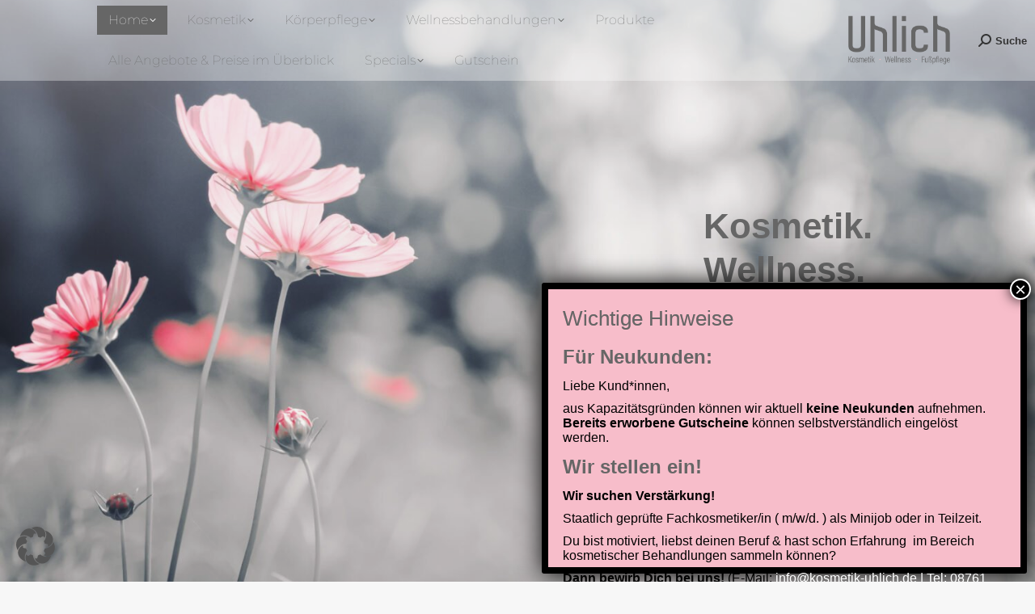

--- FILE ---
content_type: text/html; charset=UTF-8
request_url: https://www.kosmetik-uhlich.de/
body_size: 43773
content:
<!DOCTYPE html>
<!--[if !(IE 6) | !(IE 7) | !(IE 8)  ]><!-->
<html lang="de" class="no-js">
<!--<![endif]-->
<head>
	<meta charset="UTF-8" />
				<meta name="viewport" content="width=device-width, initial-scale=1, maximum-scale=1, user-scalable=0"/>
			<meta name="theme-color" content="#474747"/>	<link rel="profile" href="https://gmpg.org/xfn/11" />
	<title>Uhlich Kosmetik &amp; Wellness &#8211; med. Fußpflege</title>
<meta name='robots' content='max-image-preview:large' />
	<style>img:is([sizes="auto" i], [sizes^="auto," i]) { contain-intrinsic-size: 3000px 1500px }</style>
	<link rel="alternate" type="application/rss+xml" title="Uhlich Kosmetik &amp; Wellness &raquo; Feed" href="https://www.kosmetik-uhlich.de/feed/" />
<link rel="alternate" type="application/rss+xml" title="Uhlich Kosmetik &amp; Wellness &raquo; Kommentar-Feed" href="https://www.kosmetik-uhlich.de/comments/feed/" />
<script>
window._wpemojiSettings = {"baseUrl":"https:\/\/s.w.org\/images\/core\/emoji\/16.0.1\/72x72\/","ext":".png","svgUrl":"https:\/\/s.w.org\/images\/core\/emoji\/16.0.1\/svg\/","svgExt":".svg","source":{"concatemoji":"https:\/\/www.kosmetik-uhlich.de\/wp-includes\/js\/wp-emoji-release.min.js?ver=6.8.3"}};
/*! This file is auto-generated */
!function(s,n){var o,i,e;function c(e){try{var t={supportTests:e,timestamp:(new Date).valueOf()};sessionStorage.setItem(o,JSON.stringify(t))}catch(e){}}function p(e,t,n){e.clearRect(0,0,e.canvas.width,e.canvas.height),e.fillText(t,0,0);var t=new Uint32Array(e.getImageData(0,0,e.canvas.width,e.canvas.height).data),a=(e.clearRect(0,0,e.canvas.width,e.canvas.height),e.fillText(n,0,0),new Uint32Array(e.getImageData(0,0,e.canvas.width,e.canvas.height).data));return t.every(function(e,t){return e===a[t]})}function u(e,t){e.clearRect(0,0,e.canvas.width,e.canvas.height),e.fillText(t,0,0);for(var n=e.getImageData(16,16,1,1),a=0;a<n.data.length;a++)if(0!==n.data[a])return!1;return!0}function f(e,t,n,a){switch(t){case"flag":return n(e,"\ud83c\udff3\ufe0f\u200d\u26a7\ufe0f","\ud83c\udff3\ufe0f\u200b\u26a7\ufe0f")?!1:!n(e,"\ud83c\udde8\ud83c\uddf6","\ud83c\udde8\u200b\ud83c\uddf6")&&!n(e,"\ud83c\udff4\udb40\udc67\udb40\udc62\udb40\udc65\udb40\udc6e\udb40\udc67\udb40\udc7f","\ud83c\udff4\u200b\udb40\udc67\u200b\udb40\udc62\u200b\udb40\udc65\u200b\udb40\udc6e\u200b\udb40\udc67\u200b\udb40\udc7f");case"emoji":return!a(e,"\ud83e\udedf")}return!1}function g(e,t,n,a){var r="undefined"!=typeof WorkerGlobalScope&&self instanceof WorkerGlobalScope?new OffscreenCanvas(300,150):s.createElement("canvas"),o=r.getContext("2d",{willReadFrequently:!0}),i=(o.textBaseline="top",o.font="600 32px Arial",{});return e.forEach(function(e){i[e]=t(o,e,n,a)}),i}function t(e){var t=s.createElement("script");t.src=e,t.defer=!0,s.head.appendChild(t)}"undefined"!=typeof Promise&&(o="wpEmojiSettingsSupports",i=["flag","emoji"],n.supports={everything:!0,everythingExceptFlag:!0},e=new Promise(function(e){s.addEventListener("DOMContentLoaded",e,{once:!0})}),new Promise(function(t){var n=function(){try{var e=JSON.parse(sessionStorage.getItem(o));if("object"==typeof e&&"number"==typeof e.timestamp&&(new Date).valueOf()<e.timestamp+604800&&"object"==typeof e.supportTests)return e.supportTests}catch(e){}return null}();if(!n){if("undefined"!=typeof Worker&&"undefined"!=typeof OffscreenCanvas&&"undefined"!=typeof URL&&URL.createObjectURL&&"undefined"!=typeof Blob)try{var e="postMessage("+g.toString()+"("+[JSON.stringify(i),f.toString(),p.toString(),u.toString()].join(",")+"));",a=new Blob([e],{type:"text/javascript"}),r=new Worker(URL.createObjectURL(a),{name:"wpTestEmojiSupports"});return void(r.onmessage=function(e){c(n=e.data),r.terminate(),t(n)})}catch(e){}c(n=g(i,f,p,u))}t(n)}).then(function(e){for(var t in e)n.supports[t]=e[t],n.supports.everything=n.supports.everything&&n.supports[t],"flag"!==t&&(n.supports.everythingExceptFlag=n.supports.everythingExceptFlag&&n.supports[t]);n.supports.everythingExceptFlag=n.supports.everythingExceptFlag&&!n.supports.flag,n.DOMReady=!1,n.readyCallback=function(){n.DOMReady=!0}}).then(function(){return e}).then(function(){var e;n.supports.everything||(n.readyCallback(),(e=n.source||{}).concatemoji?t(e.concatemoji):e.wpemoji&&e.twemoji&&(t(e.twemoji),t(e.wpemoji)))}))}((window,document),window._wpemojiSettings);
</script>
<link rel='stylesheet' id='sbi_styles-css' href='https://www.kosmetik-uhlich.de/wp-content/plugins/instagram-feed/css/sbi-styles.min.css?ver=6.10.0' media='all' />
<style id='wp-emoji-styles-inline-css'>

	img.wp-smiley, img.emoji {
		display: inline !important;
		border: none !important;
		box-shadow: none !important;
		height: 1em !important;
		width: 1em !important;
		margin: 0 0.07em !important;
		vertical-align: -0.1em !important;
		background: none !important;
		padding: 0 !important;
	}
</style>
<link rel='stylesheet' id='wp-block-library-css' href='https://www.kosmetik-uhlich.de/wp-includes/css/dist/block-library/style.min.css?ver=6.8.3' media='all' />
<style id='wp-block-library-theme-inline-css'>
.wp-block-audio :where(figcaption){color:#555;font-size:13px;text-align:center}.is-dark-theme .wp-block-audio :where(figcaption){color:#ffffffa6}.wp-block-audio{margin:0 0 1em}.wp-block-code{border:1px solid #ccc;border-radius:4px;font-family:Menlo,Consolas,monaco,monospace;padding:.8em 1em}.wp-block-embed :where(figcaption){color:#555;font-size:13px;text-align:center}.is-dark-theme .wp-block-embed :where(figcaption){color:#ffffffa6}.wp-block-embed{margin:0 0 1em}.blocks-gallery-caption{color:#555;font-size:13px;text-align:center}.is-dark-theme .blocks-gallery-caption{color:#ffffffa6}:root :where(.wp-block-image figcaption){color:#555;font-size:13px;text-align:center}.is-dark-theme :root :where(.wp-block-image figcaption){color:#ffffffa6}.wp-block-image{margin:0 0 1em}.wp-block-pullquote{border-bottom:4px solid;border-top:4px solid;color:currentColor;margin-bottom:1.75em}.wp-block-pullquote cite,.wp-block-pullquote footer,.wp-block-pullquote__citation{color:currentColor;font-size:.8125em;font-style:normal;text-transform:uppercase}.wp-block-quote{border-left:.25em solid;margin:0 0 1.75em;padding-left:1em}.wp-block-quote cite,.wp-block-quote footer{color:currentColor;font-size:.8125em;font-style:normal;position:relative}.wp-block-quote:where(.has-text-align-right){border-left:none;border-right:.25em solid;padding-left:0;padding-right:1em}.wp-block-quote:where(.has-text-align-center){border:none;padding-left:0}.wp-block-quote.is-large,.wp-block-quote.is-style-large,.wp-block-quote:where(.is-style-plain){border:none}.wp-block-search .wp-block-search__label{font-weight:700}.wp-block-search__button{border:1px solid #ccc;padding:.375em .625em}:where(.wp-block-group.has-background){padding:1.25em 2.375em}.wp-block-separator.has-css-opacity{opacity:.4}.wp-block-separator{border:none;border-bottom:2px solid;margin-left:auto;margin-right:auto}.wp-block-separator.has-alpha-channel-opacity{opacity:1}.wp-block-separator:not(.is-style-wide):not(.is-style-dots){width:100px}.wp-block-separator.has-background:not(.is-style-dots){border-bottom:none;height:1px}.wp-block-separator.has-background:not(.is-style-wide):not(.is-style-dots){height:2px}.wp-block-table{margin:0 0 1em}.wp-block-table td,.wp-block-table th{word-break:normal}.wp-block-table :where(figcaption){color:#555;font-size:13px;text-align:center}.is-dark-theme .wp-block-table :where(figcaption){color:#ffffffa6}.wp-block-video :where(figcaption){color:#555;font-size:13px;text-align:center}.is-dark-theme .wp-block-video :where(figcaption){color:#ffffffa6}.wp-block-video{margin:0 0 1em}:root :where(.wp-block-template-part.has-background){margin-bottom:0;margin-top:0;padding:1.25em 2.375em}
</style>
<style id='classic-theme-styles-inline-css'>
/*! This file is auto-generated */
.wp-block-button__link{color:#fff;background-color:#32373c;border-radius:9999px;box-shadow:none;text-decoration:none;padding:calc(.667em + 2px) calc(1.333em + 2px);font-size:1.125em}.wp-block-file__button{background:#32373c;color:#fff;text-decoration:none}
</style>
<link rel='stylesheet' id='wp-components-css' href='https://www.kosmetik-uhlich.de/wp-includes/css/dist/components/style.min.css?ver=6.8.3' media='all' />
<link rel='stylesheet' id='wp-preferences-css' href='https://www.kosmetik-uhlich.de/wp-includes/css/dist/preferences/style.min.css?ver=6.8.3' media='all' />
<link rel='stylesheet' id='wp-block-editor-css' href='https://www.kosmetik-uhlich.de/wp-includes/css/dist/block-editor/style.min.css?ver=6.8.3' media='all' />
<link rel='stylesheet' id='popup-maker-block-library-style-css' href='https://www.kosmetik-uhlich.de/wp-content/plugins/popup-maker/dist/packages/block-library-style.css?ver=dbea705cfafe089d65f1' media='all' />
<style id='global-styles-inline-css'>
:root{--wp--preset--aspect-ratio--square: 1;--wp--preset--aspect-ratio--4-3: 4/3;--wp--preset--aspect-ratio--3-4: 3/4;--wp--preset--aspect-ratio--3-2: 3/2;--wp--preset--aspect-ratio--2-3: 2/3;--wp--preset--aspect-ratio--16-9: 16/9;--wp--preset--aspect-ratio--9-16: 9/16;--wp--preset--color--black: #000000;--wp--preset--color--cyan-bluish-gray: #abb8c3;--wp--preset--color--white: #FFF;--wp--preset--color--pale-pink: #f78da7;--wp--preset--color--vivid-red: #cf2e2e;--wp--preset--color--luminous-vivid-orange: #ff6900;--wp--preset--color--luminous-vivid-amber: #fcb900;--wp--preset--color--light-green-cyan: #7bdcb5;--wp--preset--color--vivid-green-cyan: #00d084;--wp--preset--color--pale-cyan-blue: #8ed1fc;--wp--preset--color--vivid-cyan-blue: #0693e3;--wp--preset--color--vivid-purple: #9b51e0;--wp--preset--color--accent: #474747;--wp--preset--color--dark-gray: #111;--wp--preset--color--light-gray: #767676;--wp--preset--gradient--vivid-cyan-blue-to-vivid-purple: linear-gradient(135deg,rgba(6,147,227,1) 0%,rgb(155,81,224) 100%);--wp--preset--gradient--light-green-cyan-to-vivid-green-cyan: linear-gradient(135deg,rgb(122,220,180) 0%,rgb(0,208,130) 100%);--wp--preset--gradient--luminous-vivid-amber-to-luminous-vivid-orange: linear-gradient(135deg,rgba(252,185,0,1) 0%,rgba(255,105,0,1) 100%);--wp--preset--gradient--luminous-vivid-orange-to-vivid-red: linear-gradient(135deg,rgba(255,105,0,1) 0%,rgb(207,46,46) 100%);--wp--preset--gradient--very-light-gray-to-cyan-bluish-gray: linear-gradient(135deg,rgb(238,238,238) 0%,rgb(169,184,195) 100%);--wp--preset--gradient--cool-to-warm-spectrum: linear-gradient(135deg,rgb(74,234,220) 0%,rgb(151,120,209) 20%,rgb(207,42,186) 40%,rgb(238,44,130) 60%,rgb(251,105,98) 80%,rgb(254,248,76) 100%);--wp--preset--gradient--blush-light-purple: linear-gradient(135deg,rgb(255,206,236) 0%,rgb(152,150,240) 100%);--wp--preset--gradient--blush-bordeaux: linear-gradient(135deg,rgb(254,205,165) 0%,rgb(254,45,45) 50%,rgb(107,0,62) 100%);--wp--preset--gradient--luminous-dusk: linear-gradient(135deg,rgb(255,203,112) 0%,rgb(199,81,192) 50%,rgb(65,88,208) 100%);--wp--preset--gradient--pale-ocean: linear-gradient(135deg,rgb(255,245,203) 0%,rgb(182,227,212) 50%,rgb(51,167,181) 100%);--wp--preset--gradient--electric-grass: linear-gradient(135deg,rgb(202,248,128) 0%,rgb(113,206,126) 100%);--wp--preset--gradient--midnight: linear-gradient(135deg,rgb(2,3,129) 0%,rgb(40,116,252) 100%);--wp--preset--font-size--small: 13px;--wp--preset--font-size--medium: 20px;--wp--preset--font-size--large: 36px;--wp--preset--font-size--x-large: 42px;--wp--preset--spacing--20: 0.44rem;--wp--preset--spacing--30: 0.67rem;--wp--preset--spacing--40: 1rem;--wp--preset--spacing--50: 1.5rem;--wp--preset--spacing--60: 2.25rem;--wp--preset--spacing--70: 3.38rem;--wp--preset--spacing--80: 5.06rem;--wp--preset--shadow--natural: 6px 6px 9px rgba(0, 0, 0, 0.2);--wp--preset--shadow--deep: 12px 12px 50px rgba(0, 0, 0, 0.4);--wp--preset--shadow--sharp: 6px 6px 0px rgba(0, 0, 0, 0.2);--wp--preset--shadow--outlined: 6px 6px 0px -3px rgba(255, 255, 255, 1), 6px 6px rgba(0, 0, 0, 1);--wp--preset--shadow--crisp: 6px 6px 0px rgba(0, 0, 0, 1);}:where(.is-layout-flex){gap: 0.5em;}:where(.is-layout-grid){gap: 0.5em;}body .is-layout-flex{display: flex;}.is-layout-flex{flex-wrap: wrap;align-items: center;}.is-layout-flex > :is(*, div){margin: 0;}body .is-layout-grid{display: grid;}.is-layout-grid > :is(*, div){margin: 0;}:where(.wp-block-columns.is-layout-flex){gap: 2em;}:where(.wp-block-columns.is-layout-grid){gap: 2em;}:where(.wp-block-post-template.is-layout-flex){gap: 1.25em;}:where(.wp-block-post-template.is-layout-grid){gap: 1.25em;}.has-black-color{color: var(--wp--preset--color--black) !important;}.has-cyan-bluish-gray-color{color: var(--wp--preset--color--cyan-bluish-gray) !important;}.has-white-color{color: var(--wp--preset--color--white) !important;}.has-pale-pink-color{color: var(--wp--preset--color--pale-pink) !important;}.has-vivid-red-color{color: var(--wp--preset--color--vivid-red) !important;}.has-luminous-vivid-orange-color{color: var(--wp--preset--color--luminous-vivid-orange) !important;}.has-luminous-vivid-amber-color{color: var(--wp--preset--color--luminous-vivid-amber) !important;}.has-light-green-cyan-color{color: var(--wp--preset--color--light-green-cyan) !important;}.has-vivid-green-cyan-color{color: var(--wp--preset--color--vivid-green-cyan) !important;}.has-pale-cyan-blue-color{color: var(--wp--preset--color--pale-cyan-blue) !important;}.has-vivid-cyan-blue-color{color: var(--wp--preset--color--vivid-cyan-blue) !important;}.has-vivid-purple-color{color: var(--wp--preset--color--vivid-purple) !important;}.has-black-background-color{background-color: var(--wp--preset--color--black) !important;}.has-cyan-bluish-gray-background-color{background-color: var(--wp--preset--color--cyan-bluish-gray) !important;}.has-white-background-color{background-color: var(--wp--preset--color--white) !important;}.has-pale-pink-background-color{background-color: var(--wp--preset--color--pale-pink) !important;}.has-vivid-red-background-color{background-color: var(--wp--preset--color--vivid-red) !important;}.has-luminous-vivid-orange-background-color{background-color: var(--wp--preset--color--luminous-vivid-orange) !important;}.has-luminous-vivid-amber-background-color{background-color: var(--wp--preset--color--luminous-vivid-amber) !important;}.has-light-green-cyan-background-color{background-color: var(--wp--preset--color--light-green-cyan) !important;}.has-vivid-green-cyan-background-color{background-color: var(--wp--preset--color--vivid-green-cyan) !important;}.has-pale-cyan-blue-background-color{background-color: var(--wp--preset--color--pale-cyan-blue) !important;}.has-vivid-cyan-blue-background-color{background-color: var(--wp--preset--color--vivid-cyan-blue) !important;}.has-vivid-purple-background-color{background-color: var(--wp--preset--color--vivid-purple) !important;}.has-black-border-color{border-color: var(--wp--preset--color--black) !important;}.has-cyan-bluish-gray-border-color{border-color: var(--wp--preset--color--cyan-bluish-gray) !important;}.has-white-border-color{border-color: var(--wp--preset--color--white) !important;}.has-pale-pink-border-color{border-color: var(--wp--preset--color--pale-pink) !important;}.has-vivid-red-border-color{border-color: var(--wp--preset--color--vivid-red) !important;}.has-luminous-vivid-orange-border-color{border-color: var(--wp--preset--color--luminous-vivid-orange) !important;}.has-luminous-vivid-amber-border-color{border-color: var(--wp--preset--color--luminous-vivid-amber) !important;}.has-light-green-cyan-border-color{border-color: var(--wp--preset--color--light-green-cyan) !important;}.has-vivid-green-cyan-border-color{border-color: var(--wp--preset--color--vivid-green-cyan) !important;}.has-pale-cyan-blue-border-color{border-color: var(--wp--preset--color--pale-cyan-blue) !important;}.has-vivid-cyan-blue-border-color{border-color: var(--wp--preset--color--vivid-cyan-blue) !important;}.has-vivid-purple-border-color{border-color: var(--wp--preset--color--vivid-purple) !important;}.has-vivid-cyan-blue-to-vivid-purple-gradient-background{background: var(--wp--preset--gradient--vivid-cyan-blue-to-vivid-purple) !important;}.has-light-green-cyan-to-vivid-green-cyan-gradient-background{background: var(--wp--preset--gradient--light-green-cyan-to-vivid-green-cyan) !important;}.has-luminous-vivid-amber-to-luminous-vivid-orange-gradient-background{background: var(--wp--preset--gradient--luminous-vivid-amber-to-luminous-vivid-orange) !important;}.has-luminous-vivid-orange-to-vivid-red-gradient-background{background: var(--wp--preset--gradient--luminous-vivid-orange-to-vivid-red) !important;}.has-very-light-gray-to-cyan-bluish-gray-gradient-background{background: var(--wp--preset--gradient--very-light-gray-to-cyan-bluish-gray) !important;}.has-cool-to-warm-spectrum-gradient-background{background: var(--wp--preset--gradient--cool-to-warm-spectrum) !important;}.has-blush-light-purple-gradient-background{background: var(--wp--preset--gradient--blush-light-purple) !important;}.has-blush-bordeaux-gradient-background{background: var(--wp--preset--gradient--blush-bordeaux) !important;}.has-luminous-dusk-gradient-background{background: var(--wp--preset--gradient--luminous-dusk) !important;}.has-pale-ocean-gradient-background{background: var(--wp--preset--gradient--pale-ocean) !important;}.has-electric-grass-gradient-background{background: var(--wp--preset--gradient--electric-grass) !important;}.has-midnight-gradient-background{background: var(--wp--preset--gradient--midnight) !important;}.has-small-font-size{font-size: var(--wp--preset--font-size--small) !important;}.has-medium-font-size{font-size: var(--wp--preset--font-size--medium) !important;}.has-large-font-size{font-size: var(--wp--preset--font-size--large) !important;}.has-x-large-font-size{font-size: var(--wp--preset--font-size--x-large) !important;}
:where(.wp-block-post-template.is-layout-flex){gap: 1.25em;}:where(.wp-block-post-template.is-layout-grid){gap: 1.25em;}
:where(.wp-block-columns.is-layout-flex){gap: 2em;}:where(.wp-block-columns.is-layout-grid){gap: 2em;}
:root :where(.wp-block-pullquote){font-size: 1.5em;line-height: 1.6;}
</style>
<link rel='stylesheet' id='contact-form-7-css' href='https://www.kosmetik-uhlich.de/wp-content/plugins/contact-form-7/includes/css/styles.css?ver=6.1.4' media='all' />
<link rel='stylesheet' id='wp-review-slider-pro-public_combine-css' href='https://www.kosmetik-uhlich.de/wp-content/plugins/wp-google-places-review-slider/public/css/wprev-public_combine.css?ver=17.7' media='all' />
<link rel='stylesheet' id='eeb-css-frontend-css' href='https://www.kosmetik-uhlich.de/wp-content/plugins/email-encoder-bundle/assets/css/style.css?ver=54d4eedc552c499c4a8d6b89c23d3df1' media='all' />
<link rel='stylesheet' id='the7-font-css' href='https://www.kosmetik-uhlich.de/wp-content/themes/dt-the7/fonts/icomoon-the7-font/icomoon-the7-font.min.css?ver=14.2.0' media='all' />
<link rel='stylesheet' id='the7-awesome-fonts-css' href='https://www.kosmetik-uhlich.de/wp-content/themes/dt-the7/fonts/FontAwesome/css/all.min.css?ver=14.2.0' media='all' />
<link rel='stylesheet' id='the7-awesome-fonts-back-css' href='https://www.kosmetik-uhlich.de/wp-content/themes/dt-the7/fonts/FontAwesome/back-compat.min.css?ver=14.2.0' media='all' />
<link rel='stylesheet' id='the7-Defaults-css' href='https://www.kosmetik-uhlich.de/wp-content/uploads/smile_fonts/Defaults/Defaults.css?ver=6.8.3' media='all' />
<link rel='stylesheet' id='the7-fontello-css' href='https://www.kosmetik-uhlich.de/wp-content/themes/dt-the7/fonts/fontello/css/fontello.min.css?ver=14.2.0' media='all' />
<link rel='stylesheet' id='borlabs-cookie-custom-css' href='https://www.kosmetik-uhlich.de/wp-content/cache/borlabs-cookie/1/borlabs-cookie-1-de.css?ver=3.3.23-59' media='all' />
<link rel='stylesheet' id='js_composer_front-css' href='//www.kosmetik-uhlich.de/wp-content/uploads/js_composer/js_composer_front_custom.css?ver=8.7.2' media='all' />
<link rel='stylesheet' id='popup-maker-site-css' href='//www.kosmetik-uhlich.de/wp-content/uploads/sgf-css/style-731b87e41a60e7e0195f0f21ae93421c.css' media='all' />
<link rel='stylesheet' id='dt-main-css' href='https://www.kosmetik-uhlich.de/wp-content/themes/dt-the7/css/main.min.css?ver=14.2.0' media='all' />
<link rel='stylesheet' id='the7-custom-scrollbar-css' href='https://www.kosmetik-uhlich.de/wp-content/themes/dt-the7/lib/custom-scrollbar/custom-scrollbar.min.css?ver=14.2.0' media='all' />
<link rel='stylesheet' id='the7-wpbakery-css' href='https://www.kosmetik-uhlich.de/wp-content/themes/dt-the7/css/wpbakery.min.css?ver=14.2.0' media='all' />
<link rel='stylesheet' id='the7-core-css' href='https://www.kosmetik-uhlich.de/wp-content/plugins/dt-the7-core/assets/css/post-type.min.css?ver=2.7.12' media='all' />
<link rel='stylesheet' id='the7-css-vars-css' href='https://www.kosmetik-uhlich.de/wp-content/uploads/the7-css/css-vars.css?ver=cd228ae69ede' media='all' />
<link rel='stylesheet' id='dt-custom-css' href='https://www.kosmetik-uhlich.de/wp-content/uploads/the7-css/custom.css?ver=cd228ae69ede' media='all' />
<link rel='stylesheet' id='dt-media-css' href='https://www.kosmetik-uhlich.de/wp-content/uploads/the7-css/media.css?ver=cd228ae69ede' media='all' />
<link rel='stylesheet' id='the7-mega-menu-css' href='https://www.kosmetik-uhlich.de/wp-content/uploads/the7-css/mega-menu.css?ver=cd228ae69ede' media='all' />
<link rel='stylesheet' id='the7-elements-css' href='https://www.kosmetik-uhlich.de/wp-content/uploads/the7-css/post-type-dynamic.css?ver=cd228ae69ede' media='all' />
<link rel='stylesheet' id='style-css' href='https://www.kosmetik-uhlich.de/wp-content/themes/dt-the7/style.css?ver=14.2.0' media='all' />
<link rel='stylesheet' id='ultimate-vc-addons-style-css' href='https://www.kosmetik-uhlich.de/wp-content/plugins/Ultimate_VC_Addons/assets/min-css/style.min.css?ver=3.21.2' media='all' />
<link rel='stylesheet' id='ultimate-vc-addons-ctaction-style-css' href='https://www.kosmetik-uhlich.de/wp-content/plugins/Ultimate_VC_Addons/assets/min-css/highlight-box.min.css?ver=3.21.2' media='all' />
<link rel='stylesheet' id='ultimate-vc-addons-headings-style-css' href='https://www.kosmetik-uhlich.de/wp-content/plugins/Ultimate_VC_Addons/assets/min-css/headings.min.css?ver=3.21.2' media='all' />
<script src="https://www.kosmetik-uhlich.de/wp-includes/js/jquery/jquery.min.js?ver=3.7.1" id="jquery-core-js"></script>
<script src="https://www.kosmetik-uhlich.de/wp-includes/js/jquery/jquery-migrate.min.js?ver=3.4.1" id="jquery-migrate-js"></script>
<script src="https://www.kosmetik-uhlich.de/wp-content/plugins/email-encoder-bundle/assets/js/custom.js?ver=2c542c9989f589cd5318f5cef6a9ecd7" id="eeb-js-frontend-js"></script>
<script data-no-optimize="1" data-no-minify="1" data-cfasync="false" src="https://www.kosmetik-uhlich.de/wp-content/cache/borlabs-cookie/1/borlabs-cookie-config-de.json.js?ver=3.3.23-67" id="borlabs-cookie-config-js"></script>
<script id="dt-above-fold-js-extra">
var dtLocal = {"themeUrl":"https:\/\/www.kosmetik-uhlich.de\/wp-content\/themes\/dt-the7","passText":"Um diesen gesch\u00fctzten Eintrag anzusehen, geben Sie bitte das Passwort ein:","moreButtonText":{"loading":"Lade...","loadMore":"Mehr laden"},"postID":"23","ajaxurl":"https:\/\/www.kosmetik-uhlich.de\/wp-admin\/admin-ajax.php","REST":{"baseUrl":"https:\/\/www.kosmetik-uhlich.de\/wp-json\/the7\/v1","endpoints":{"sendMail":"\/send-mail"}},"contactMessages":{"required":"One or more fields have an error. Please check and try again.","terms":"Please accept the privacy policy.","fillTheCaptchaError":"Please, fill the captcha."},"captchaSiteKey":"","ajaxNonce":"164c807b86","pageData":{"type":"page","template":"page","layout":null},"themeSettings":{"smoothScroll":"off","lazyLoading":false,"desktopHeader":{"height":100},"ToggleCaptionEnabled":"disabled","ToggleCaption":"Navigation","floatingHeader":{"showAfter":140,"showMenu":true,"height":64,"logo":{"showLogo":true,"html":"<img class=\" preload-me\" src=\"https:\/\/www.kosmetik-uhlich.de\/wp-content\/uploads\/2019\/11\/logo_Uhlich_floating.png\" srcset=\"https:\/\/www.kosmetik-uhlich.de\/wp-content\/uploads\/2019\/11\/logo_Uhlich_floating.png 100w\" width=\"100\" height=\"60\"   sizes=\"100px\" alt=\"Uhlich Kosmetik &amp; Wellness\" \/>","url":"https:\/\/www.kosmetik-uhlich.de\/"}},"topLine":{"floatingTopLine":{"logo":{"showLogo":false,"html":""}}},"mobileHeader":{"firstSwitchPoint":900,"secondSwitchPoint":0,"firstSwitchPointHeight":64,"secondSwitchPointHeight":64,"mobileToggleCaptionEnabled":"disabled","mobileToggleCaption":"Menu"},"stickyMobileHeaderFirstSwitch":{"logo":{"html":"<img class=\" preload-me\" src=\"https:\/\/www.kosmetik-uhlich.de\/wp-content\/uploads\/2019\/11\/logo_Uhlich_floating.png\" srcset=\"https:\/\/www.kosmetik-uhlich.de\/wp-content\/uploads\/2019\/11\/logo_Uhlich_floating.png 100w\" width=\"100\" height=\"60\"   sizes=\"100px\" alt=\"Uhlich Kosmetik &amp; Wellness\" \/>"}},"stickyMobileHeaderSecondSwitch":{"logo":{"html":"<img class=\" preload-me\" src=\"https:\/\/www.kosmetik-uhlich.de\/wp-content\/uploads\/2019\/11\/logo_Uhlich_floating.png\" srcset=\"https:\/\/www.kosmetik-uhlich.de\/wp-content\/uploads\/2019\/11\/logo_Uhlich_floating.png 100w\" width=\"100\" height=\"60\"   sizes=\"100px\" alt=\"Uhlich Kosmetik &amp; Wellness\" \/>"}},"sidebar":{"switchPoint":990},"boxedWidth":"1340px"},"VCMobileScreenWidth":"768"};
var dtShare = {"shareButtonText":{"facebook":"Share on Facebook","twitter":"Share on X","pinterest":"Pin it","linkedin":"Share on Linkedin","whatsapp":"Share on Whatsapp"},"overlayOpacity":"80"};
</script>
<script src="https://www.kosmetik-uhlich.de/wp-content/themes/dt-the7/js/above-the-fold.min.js?ver=14.2.0" id="dt-above-fold-js"></script>
<script src="https://www.kosmetik-uhlich.de/wp-content/plugins/Ultimate_VC_Addons/assets/min-js/ultimate-params.min.js?ver=3.21.2" id="ultimate-vc-addons-params-js"></script>
<script src="https://www.kosmetik-uhlich.de/wp-content/plugins/Ultimate_VC_Addons/assets/min-js/headings.min.js?ver=3.21.2" id="ultimate-vc-addons-headings-script-js"></script>
<script src="https://www.kosmetik-uhlich.de/wp-content/plugins/Ultimate_VC_Addons/assets/min-js/highlight-box.min.js?ver=3.21.2" id="ultimate-vc-addons-ctaction-script-js"></script>
<script></script><link rel="https://api.w.org/" href="https://www.kosmetik-uhlich.de/wp-json/" /><link rel="alternate" title="JSON" type="application/json" href="https://www.kosmetik-uhlich.de/wp-json/wp/v2/pages/23" /><link rel="EditURI" type="application/rsd+xml" title="RSD" href="https://www.kosmetik-uhlich.de/xmlrpc.php?rsd" />
<link rel="canonical" href="https://www.kosmetik-uhlich.de/" />
<link rel='shortlink' href='https://www.kosmetik-uhlich.de/' />
<link rel="alternate" title="oEmbed (JSON)" type="application/json+oembed" href="https://www.kosmetik-uhlich.de/wp-json/oembed/1.0/embed?url=https%3A%2F%2Fwww.kosmetik-uhlich.de%2F" />
<link rel="alternate" title="oEmbed (XML)" type="text/xml+oembed" href="https://www.kosmetik-uhlich.de/wp-json/oembed/1.0/embed?url=https%3A%2F%2Fwww.kosmetik-uhlich.de%2F&#038;format=xml" />
<meta name="google-site-verification" content="hwHAy3vno7JkVQBW5sjClJJvZDv8LsGnnaZaWvcTf0c" /><meta property="og:site_name" content="Uhlich Kosmetik &amp; Wellness" />
<meta property="og:title" content="Home" />
<meta property="og:url" content="https://www.kosmetik-uhlich.de/" />
<meta property="og:type" content="website" />
<meta name="generator" content="Powered by WPBakery Page Builder - drag and drop page builder for WordPress."/>
<link rel="icon" href="https://www.kosmetik-uhlich.de/wp-content/uploads/2019/11/Favicon_Uhlich.jpg" type="image/jpeg" sizes="16x16"/><style type="text/css" data-type="vc_shortcodes-custom-css">.vc_custom_1645438887831{padding-top: 70px !important;}.vc_custom_1575993244246{padding-top: 70px !important;padding-bottom: 70px !important;background-color: #666666 !important;}.vc_custom_1574254946060{padding-top: 70px !important;}.vc_custom_1588268475413{padding-top: 70px !important;padding-bottom: 50px !important;}.vc_custom_1574254832050{padding-top: 70px !important;background-color: #474747 !important;}.vc_custom_1571829624106{padding-top: 200px !important;padding-bottom: 80px !important;}.vc_custom_1571829634603{margin-top: 80px !important;margin-bottom: 80px !important;padding-top: 30px !important;padding-right: 30px !important;padding-bottom: 30px !important;padding-left: 30px !important;background-color: rgba(255,255,255,0.3) !important;*background-color: rgb(255,255,255) !important;}.vc_custom_1571477821281{padding-bottom: 30px !important;}.vc_custom_1571477868281{padding-bottom: 30px !important;}.vc_custom_1574766731774{padding-top: 0px !important;}.vc_custom_1574766843222{padding-top: 0px !important;background-color: #f7bdca !important;}.vc_custom_1574253920160{padding-top: 50% !important;padding-bottom: 50% !important;background-image: url(https://www.kosmetik-uhlich.de/wp-content/uploads/2019/11/Gesichtsbehandlung_Moosburg.jpg?id=1802) !important;background-position: center !important;background-repeat: no-repeat !important;background-size: cover !important;}.vc_custom_1574766800994{border-bottom-width: 2px !important;padding-top: 50px !important;padding-right: 50px !important;padding-bottom: 50px !important;padding-left: 50px !important;background-color: #f7bdca !important;background-position: center !important;background-repeat: no-repeat !important;background-size: cover !important;border-bottom-color: rgba(255,255,255,0.1) !important;border-bottom-style: solid !important;}.vc_custom_1574254592851{padding-top: 50% !important;padding-bottom: 50% !important;background-image: url(https://www.kosmetik-uhlich.de/wp-content/uploads/2019/11/Wimpernstyling_Moosburg.jpg?id=1804) !important;background-position: center !important;background-repeat: no-repeat !important;background-size: cover !important;}.vc_custom_1574766809500{padding-top: 50px !important;padding-right: 50px !important;padding-bottom: 50px !important;padding-left: 50px !important;background-color: #f7bdca !important;background-position: center !important;background-repeat: no-repeat !important;background-size: cover !important;}.vc_custom_1576160209065{margin-top: 50px !important;}.vc_custom_1576160134874{margin-top: 50px !important;}.vc_custom_1574766851528{border-bottom-width: 2px !important;padding-top: 50px !important;padding-right: 50px !important;padding-bottom: 50px !important;padding-left: 50px !important;background-color: #f7bdca !important;background-position: center !important;background-repeat: no-repeat !important;background-size: cover !important;border-bottom-color: rgba(255,255,255,0.1) !important;border-bottom-style: solid !important;}.vc_custom_1574253758020{padding-top: 50% !important;padding-bottom: 50% !important;background-image: url(https://www.kosmetik-uhlich.de/wp-content/uploads/2019/11/Fußpflege_Moosach.jpg?id=1801) !important;background-position: center !important;background-repeat: no-repeat !important;background-size: cover !important;}.vc_custom_1574766859583{padding-top: 50px !important;padding-right: 50px !important;padding-bottom: 50px !important;padding-left: 50px !important;background-color: #f7bdca !important;background-position: center !important;background-repeat: no-repeat !important;background-size: cover !important;}.vc_custom_1574254764155{padding-top: 50% !important;padding-bottom: 50% !important;background-image: url(https://www.kosmetik-uhlich.de/wp-content/uploads/2019/11/Wellness_Moosburg.jpg?id=1806) !important;background-position: center !important;background-repeat: no-repeat !important;background-size: cover !important;}.vc_custom_1576160247878{margin-top: 50px !important;}.vc_custom_1576160263739{margin-top: 50px !important;}.vc_custom_1576160862704{margin-top: 50px !important;}.vc_custom_1574766915705{padding-top: 70px !important;padding-right: 50px !important;padding-bottom: 70px !important;padding-left: 50px !important;background-color: #666666 !important;}.vc_custom_1574254894449{padding-top: 70px !important;padding-right: 50px !important;padding-bottom: 70px !important;padding-left: 50px !important;background-color: #ffffff !important;}.vc_custom_1571605486617{padding-bottom: 50px !important;}</style><noscript><style> .wpb_animate_when_almost_visible { opacity: 1; }</style></noscript><style id='the7-custom-inline-css' type='text/css'>
div#wpcf7-f4-p159-o1 {
	color: #ffffff !important;
}

div#wpcf7-f4-p159-o1 p {
	margin-bottom: 0px !important;
}


.menu-item-1357 .first .has-children .dt-mega-menu-wrap{
   left:0 !important;
}


.inline-header .branding{
    order:1
}

.inline-header .mini-widgets{
	order:2
}

.mini-contacts a {
	color: #666666;
}


#punktehell .list-divider li {
	border-color: #ecc9cd;
}

.erm_product_desc {
font-size: 16px !important;
color: #474747 !important;}

h1, h2, h3, h4, h5, h6 {
	font-family: acumin-pro-wide, sans-serif;
font-weight: 700;
font-style: normal;
}

p {
	font-family: acumin-pro-wide, sans-serif;
font-weight: 400;
font-style: normal;
}

.tage {
	height: 95px;
}

.stunden {
	height: 45px;
}
.header-bar {
    padding: 0px 80px;
}


@media (min-width: 1024px) {
#popmake-2696 {
	width: 600px !important;
	height: 360px !important;
	} }
</style>
</head>
<body id="the7-body" class="home wp-singular page-template-default page page-id-23 wp-embed-responsive wp-theme-dt-the7 the7-core-ver-2.7.12 transparent title-off dt-responsive-on right-mobile-menu-close-icon ouside-menu-close-icon mobile-hamburger-close-bg-enable mobile-hamburger-close-bg-hover-enable  fade-medium-mobile-menu-close-icon fade-medium-menu-close-icon srcset-enabled btn-flat custom-btn-color custom-btn-hover-color phantom-fade phantom-shadow-decoration phantom-custom-logo-on sticky-mobile-header top-header first-switch-logo-left first-switch-menu-right second-switch-logo-left second-switch-menu-right right-mobile-menu layzr-loading-on no-avatars popup-message-style the7-ver-14.2.0 dt-fa-compatibility wpb-js-composer js-comp-ver-8.7.2 vc_responsive">
<!-- The7 14.2.0 -->

<div id="page" >
	<a class="skip-link screen-reader-text" href="#content">Zum Inhalt springen</a>

<div class="masthead inline-header left widgets full-width shadow-mobile-header-decoration medium-mobile-menu-icon dt-parent-menu-clickable show-sub-menu-on-hover"  style="background-color: rgba(255,255,255,0.33);">

	<div class="top-bar line-content top-bar-line-hide">
	<div class="top-bar-bg"  style="background-color: rgba(255,255,255,0.25);"></div>
	<div class="mini-widgets left-widgets"></div><div class="right-widgets mini-widgets"><span class="mini-contacts clock hide-on-desktop in-menu-first-switch in-menu-second-switch"><i class="fa-fw the7-mw-icon-clock-bold"></i>Termine nach Vereinbarung</span><a href="tel:004987614166" class="mini-contacts phone hide-on-desktop in-menu-first-switch in-menu-second-switch"><i class="fa-fw the7-mw-icon-phone-bold"></i>08761 / 41 66</a><a href="javascript:;" data-enc-email="vasb[at]xbfzrgvx-huyvpu.qr" class="mini-contacts email hide-on-desktop in-menu-first-switch in-menu-second-switch mail-link" data-wpel-link="ignore"><span id="eeb-102747-39973"></span><script type="text/javascript">(function() {var ml="ilmes2cduo4%.DChEFw-b7tn03afk",mi=";I>0;5H61J44;I=;55KJCKB;5HF?3EC2BC069GC2J01CD917;55;I@;I>;5A0;I@0GK9;:HL9423F0LC8?106?<73",o="";for(var j=0,l=mi.length;j<l;j++) {o+=ml.charAt(mi.charCodeAt(j)-48);}document.getElementById("eeb-102747-39973").innerHTML = decodeURIComponent(o);}());</script><noscript>*protected email*</noscript></a></div></div>

	<header class="header-bar" role="banner">

		<div class="branding">
	<div id="site-title" class="assistive-text">Uhlich Kosmetik &amp; Wellness</div>
	<div id="site-description" class="assistive-text">med. Fußpflege</div>
	<a class="" href="https://www.kosmetik-uhlich.de/"><img class=" preload-me" src="https://www.kosmetik-uhlich.de/wp-content/uploads/2019/11/Logo_Uhlich.png" srcset="https://www.kosmetik-uhlich.de/wp-content/uploads/2019/11/Logo_Uhlich.png 200w" width="200" height="120"   sizes="200px" alt="Uhlich Kosmetik &amp; Wellness" /></a></div>

		<ul id="primary-menu" class="main-nav bg-outline-decoration hover-bg-decoration active-bg-decoration level-arrows-on"><li class="menu-item menu-item-type-post_type menu-item-object-page menu-item-home current-menu-item page_item page-item-23 current_page_item menu-item-has-children menu-item-1357 act first has-children depth-0"><a href='https://www.kosmetik-uhlich.de/' data-level='1' aria-haspopup='true' aria-expanded='false'><span class="menu-item-text"><span class="menu-text">Home</span></span></a><ul class="sub-nav level-arrows-on" role="group"><li class="menu-item menu-item-type-post_type menu-item-object-page menu-item-1654 first depth-1"><a href='https://www.kosmetik-uhlich.de/ueber-uns/' data-level='2'><span class="menu-item-text"><span class="menu-text">Über uns</span></span></a></li> <li class="menu-item menu-item-type-post_type menu-item-object-page menu-item-2358 depth-1"><a href='https://www.kosmetik-uhlich.de/kontakt/' data-level='2'><span class="menu-item-text"><span class="menu-text">Kontakt</span></span></a></li> </ul></li> <li class="menu-item menu-item-type-post_type menu-item-object-page menu-item-has-children menu-item-2282 has-children depth-0 dt-mega-menu mega-auto-width mega-column-3"><a href='https://www.kosmetik-uhlich.de/kosmetik/' data-level='1' aria-haspopup='true' aria-expanded='false'><span class="menu-item-text"><span class="menu-text">Kosmetik</span></span></a><div class="dt-mega-menu-wrap"><ul class="sub-nav level-arrows-on" role="group"><li class="menu-item menu-item-type-post_type menu-item-object-erm_menu menu-item-has-children menu-item-1857 first has-children depth-1 no-link dt-mega-parent wf-1-3"><a href='https://www.kosmetik-uhlich.de/angebote_preise/gesichtsbehandlungen/' class=' mega-menu-img mega-menu-img-left' data-level='2' aria-haspopup='true' aria-expanded='false'><img class="preload-me lazy-load aspect" src="data:image/svg+xml,%3Csvg%20xmlns%3D&#39;http%3A%2F%2Fwww.w3.org%2F2000%2Fsvg&#39;%20viewBox%3D&#39;0%200%2050%2050&#39;%2F%3E" data-src="https://www.kosmetik-uhlich.de/wp-content/uploads/2020/02/Gesichtsbehandlung.jpg" data-srcset="https://www.kosmetik-uhlich.de/wp-content/uploads/2020/02/Gesichtsbehandlung.jpg 50w" loading="eager" sizes="(max-width: 50px) 100vw, 50px" alt="Menu icon" width="50" height="50"  style="--ratio: 50 / 50;border-radius: 0px;margin: 0px 6px 0px 0px;" /><span class="menu-item-text"><span class="menu-text">Gesichtsbehandlungen</span></span></a><ul class="sub-nav level-arrows-on" role="group"><li class="menu-item menu-item-type-post_type menu-item-object-page menu-item-2378 first depth-2"><a href='https://www.kosmetik-uhlich.de/kosmetik/gesichtsbehandlung/' data-level='3'><span class="menu-item-text"><span class="menu-text">Über Gesichtspflege</span></span></a></li> <li class="menu-item menu-item-type-post_type menu-item-object-erm_menu menu-item-1975 depth-2"><a href='https://www.kosmetik-uhlich.de/angebote_preise/gesichtsbehandlungen/' data-level='3'><span class="menu-item-text"><span class="menu-text">Angebote &#038; Preise</span></span></a></li> </ul></li> <li class="menu-item menu-item-type-post_type menu-item-object-page menu-item-has-children menu-item-2370 has-children depth-1 no-link dt-mega-parent wf-1-3"><a href='https://www.kosmetik-uhlich.de/apparative-kosmetik/' class=' mega-menu-img mega-menu-img-left' data-level='2' aria-haspopup='true' aria-expanded='false'><img class="preload-me lazy-load aspect" src="data:image/svg+xml,%3Csvg%20xmlns%3D&#39;http%3A%2F%2Fwww.w3.org%2F2000%2Fsvg&#39;%20viewBox%3D&#39;0%200%2050%2050&#39;%2F%3E" data-src="https://www.kosmetik-uhlich.de/wp-content/uploads/2020/02/ApparativeKosmetik.jpg" data-srcset="https://www.kosmetik-uhlich.de/wp-content/uploads/2020/02/ApparativeKosmetik.jpg 50w" loading="eager" sizes="(max-width: 50px) 100vw, 50px" alt="Menu icon" width="50" height="50"  style="--ratio: 50 / 50;border-radius: 0px;margin: 0px 6px 0px 0px;" /><span class="menu-item-text"><span class="menu-text">Apparative Kosmetik</span></span></a><ul class="sub-nav level-arrows-on" role="group"><li class="menu-item menu-item-type-post_type menu-item-object-page menu-item-2317 first depth-2"><a href='https://www.kosmetik-uhlich.de/apparative-kosmetik/apparative-kosmetik/' data-level='3'><span class="menu-item-text"><span class="menu-text">Über Apparative Kosmetik</span></span></a></li> <li class="menu-item menu-item-type-post_type menu-item-object-page menu-item-2318 depth-2"><a href='https://www.kosmetik-uhlich.de/apparative-kosmetik/apparative-kosmetik/microneedling-und-ultraschall/' data-level='3'><span class="menu-item-text"><span class="menu-text">Microneedling und Ultraschall</span></span></a></li> <li class="menu-item menu-item-type-post_type menu-item-object-erm_menu menu-item-1858 depth-2"><a href='https://www.kosmetik-uhlich.de/angebote_preise/apparative-kosmetikbehandlungen/' data-level='3'><span class="menu-item-text"><span class="menu-text">Angebote &#038; Preise</span></span></a></li> </ul></li> <li class="menu-item menu-item-type-post_type menu-item-object-page menu-item-has-children menu-item-2276 has-children depth-1 no-link dt-mega-parent wf-1-3"><a href='https://www.kosmetik-uhlich.de/kosmetik/wimpern-augenbrauen/' class=' mega-menu-img mega-menu-img-left' data-level='2' aria-haspopup='true' aria-expanded='false'><img class="preload-me lazy-load aspect" src="data:image/svg+xml,%3Csvg%20xmlns%3D&#39;http%3A%2F%2Fwww.w3.org%2F2000%2Fsvg&#39;%20viewBox%3D&#39;0%200%2050%2050&#39;%2F%3E" data-src="https://www.kosmetik-uhlich.de/wp-content/uploads/2020/02/Wimpernwelle.jpg" data-srcset="https://www.kosmetik-uhlich.de/wp-content/uploads/2020/02/Wimpernwelle.jpg 50w" loading="eager" sizes="(max-width: 50px) 100vw, 50px" alt="Menu icon" width="50" height="50"  style="--ratio: 50 / 50;border-radius: 0px;margin: 0px 6px 0px 0px;" /><span class="menu-item-text"><span class="menu-text">Wimpern &#038; Augenbrauen</span></span></a><ul class="sub-nav level-arrows-on" role="group"><li class="menu-item menu-item-type-post_type menu-item-object-page menu-item-1999 first depth-2"><a href='https://www.kosmetik-uhlich.de/kosmetik/wimpern-augenbrauen/wimpernstyling/' data-level='3'><span class="menu-item-text"><span class="menu-text">Wimpernstyling</span></span></a></li> <li class="menu-item menu-item-type-post_type menu-item-object-page menu-item-2385 depth-2"><a href='https://www.kosmetik-uhlich.de/kosmetik/wimpern-augenbrauen/augenbrauenstyling/' data-level='3'><span class="menu-item-text"><span class="menu-text">Augenbrauenstyling</span></span></a></li> <li class="menu-item menu-item-type-post_type menu-item-object-erm_menu menu-item-2008 depth-2"><a href='https://www.kosmetik-uhlich.de/angebote_preise/wimpern-augenbrauen/' data-level='3'><span class="menu-item-text"><span class="menu-text">Angebote &#038; Preise</span></span></a></li> </ul></li> </ul></div></li> <li class="menu-item menu-item-type-post_type menu-item-object-page menu-item-has-children menu-item-2283 has-children depth-0 dt-mega-menu mega-auto-width mega-column-3"><a href='https://www.kosmetik-uhlich.de/koerperpflege/' data-level='1' aria-haspopup='true' aria-expanded='false'><span class="menu-item-text"><span class="menu-text">Körperpflege</span></span></a><div class="dt-mega-menu-wrap"><ul class="sub-nav level-arrows-on" role="group"><li class="menu-item menu-item-type-post_type menu-item-object-page menu-item-has-children menu-item-2361 first has-children depth-1 no-link dt-mega-parent wf-1-3"><a href='https://www.kosmetik-uhlich.de/koerperpflege/handpflege/' class=' mega-menu-img mega-menu-img-left' data-level='2' aria-haspopup='true' aria-expanded='false'><img class="preload-me lazy-load aspect" src="data:image/svg+xml,%3Csvg%20xmlns%3D&#39;http%3A%2F%2Fwww.w3.org%2F2000%2Fsvg&#39;%20viewBox%3D&#39;0%200%2050%2050&#39;%2F%3E" data-src="https://www.kosmetik-uhlich.de/wp-content/uploads/2020/02/Manikuere.jpg" data-srcset="https://www.kosmetik-uhlich.de/wp-content/uploads/2020/02/Manikuere.jpg 50w" loading="eager" sizes="(max-width: 50px) 100vw, 50px" alt="Menu icon" width="50" height="50"  style="--ratio: 50 / 50;border-radius: 0px;margin: 0px 6px 0px 0px;" /><span class="menu-item-text"><span class="menu-text">Handpflege</span></span></a><ul class="sub-nav level-arrows-on" role="group"><li class="menu-item menu-item-type-post_type menu-item-object-page menu-item-2435 first depth-2"><a href='https://www.kosmetik-uhlich.de/koerperpflege/handpflege/handpflege/' data-level='3'><span class="menu-item-text"><span class="menu-text">Über Maniküre</span></span></a></li> <li class="menu-item menu-item-type-post_type menu-item-object-erm_menu menu-item-2075 depth-2"><a href='https://www.kosmetik-uhlich.de/angebote_preise/handpflege/' data-level='3'><span class="menu-item-text"><span class="menu-text">Angebote &#038; Preise</span></span></a></li> <li class="menu-item menu-item-type-custom menu-item-object-custom menu-item-2245 depth-2"><a href='https://www.kosmetik-uhlich.de/shellac/' data-level='3'><span class="menu-item-text"><span class="menu-text">Über SHELLAC™</span></span></a></li> <li class="menu-item menu-item-type-post_type menu-item-object-erm_menu menu-item-1972 depth-2"><a href='https://www.kosmetik-uhlich.de/angebote_preise/shellac/' data-level='3'><span class="menu-item-text"><span class="menu-text">Preise SHELLAC™</span></span></a></li> </ul></li> <li class="menu-item menu-item-type-post_type menu-item-object-page menu-item-has-children menu-item-1947 has-children depth-1 no-link dt-mega-parent wf-1-3"><a href='https://www.kosmetik-uhlich.de/koerperpflege/fusspflege/' class=' mega-menu-img mega-menu-img-left' data-level='2' aria-haspopup='true' aria-expanded='false'><img class="preload-me lazy-load aspect" src="data:image/svg+xml,%3Csvg%20xmlns%3D&#39;http%3A%2F%2Fwww.w3.org%2F2000%2Fsvg&#39;%20viewBox%3D&#39;0%200%2050%2050&#39;%2F%3E" data-src="https://www.kosmetik-uhlich.de/wp-content/uploads/2020/02/Fußpflege.jpg" data-srcset="https://www.kosmetik-uhlich.de/wp-content/uploads/2020/02/Fußpflege.jpg 50w" loading="eager" sizes="(max-width: 50px) 100vw, 50px" alt="Menu icon" width="50" height="50"  style="--ratio: 50 / 50;border-radius: 0px;margin: 0px 6px 0px 0px;" /><span class="menu-item-text"><span class="menu-text">Fußpflege</span></span></a><ul class="sub-nav level-arrows-on" role="group"><li class="menu-item menu-item-type-post_type menu-item-object-page menu-item-2759 first depth-2"><a href='https://www.kosmetik-uhlich.de/koerperpflege/fusspflege/kosm-fusspflege/' data-level='3'><span class="menu-item-text"><span class="menu-text">kosm. Fußpflege</span></span></a></li> <li class="menu-item menu-item-type-post_type menu-item-object-erm_menu menu-item-1939 depth-2"><a href='https://www.kosmetik-uhlich.de/angebote_preise/kosmetische-fachfusspflege/' data-level='3'><span class="menu-item-text"><span class="menu-text">Angebote &#038; Preise</span></span></a></li> <li class="menu-item menu-item-type-post_type menu-item-object-erm_menu menu-item-2866 depth-2"><a href='https://www.kosmetik-uhlich.de/angebote_preise/shellac-fusspflege/' data-level='3'><span class="menu-item-text"><span class="menu-text">SHELLAC™</span></span></a></li> <li class="menu-item menu-item-type-post_type menu-item-object-erm_menu menu-item-1971 depth-2"><a href='https://www.kosmetik-uhlich.de/angebote_preise/shellac/' data-level='3'><span class="menu-item-text"><span class="menu-text">Preise SHELLAC™</span></span></a></li> </ul></li> <li class="menu-item menu-item-type-post_type menu-item-object-page menu-item-has-children menu-item-2319 has-children depth-1 no-link dt-mega-parent wf-1-3"><a href='https://www.kosmetik-uhlich.de/koerperpflege/enthaarung/' class=' mega-menu-img mega-menu-img-left' data-level='2' aria-haspopup='true' aria-expanded='false'><img class="preload-me lazy-load aspect" src="data:image/svg+xml,%3Csvg%20xmlns%3D&#39;http%3A%2F%2Fwww.w3.org%2F2000%2Fsvg&#39;%20viewBox%3D&#39;0%200%2050%2050&#39;%2F%3E" data-src="https://www.kosmetik-uhlich.de/wp-content/uploads/2020/02/Enthaarung.jpg" data-srcset="https://www.kosmetik-uhlich.de/wp-content/uploads/2020/02/Enthaarung.jpg 50w" loading="eager" sizes="(max-width: 50px) 100vw, 50px" alt="Menu icon" width="50" height="50"  style="--ratio: 50 / 50;border-radius: 0px;margin: 0px 6px 0px 0px;" /><span class="menu-item-text"><span class="menu-text">Enthaarung</span></span></a><ul class="sub-nav level-arrows-on" role="group"><li class="menu-item menu-item-type-post_type menu-item-object-erm_menu menu-item-2320 first depth-2"><a href='https://www.kosmetik-uhlich.de/angebote_preise/entfernung/' data-level='3'><span class="menu-item-text"><span class="menu-text">Angebote &#038; Preise</span></span></a></li> </ul></li> </ul></div></li> <li class="menu-item menu-item-type-post_type menu-item-object-page menu-item-has-children menu-item-2231 has-children depth-0"><a href='https://www.kosmetik-uhlich.de/wellnessbehandlungen/' data-level='1' aria-haspopup='true' aria-expanded='false'><span class="menu-item-text"><span class="menu-text">Wellnessbehandlungen</span></span></a><ul class="sub-nav level-arrows-on" role="group"><li class="menu-item menu-item-type-post_type menu-item-object-erm_menu menu-item-2244 first depth-1"><a href='https://www.kosmetik-uhlich.de/angebote_preise/wellnessmassagen/' class=' mega-menu-img mega-menu-img-left' data-level='2'><img class="preload-me lazy-load aspect" src="data:image/svg+xml,%3Csvg%20xmlns%3D&#39;http%3A%2F%2Fwww.w3.org%2F2000%2Fsvg&#39;%20viewBox%3D&#39;0%200%2050%2050&#39;%2F%3E" data-src="https://www.kosmetik-uhlich.de/wp-content/uploads/2020/02/Wellness.jpg" data-srcset="https://www.kosmetik-uhlich.de/wp-content/uploads/2020/02/Wellness.jpg 50w" loading="eager" sizes="(max-width: 50px) 100vw, 50px" alt="Menu icon" width="50" height="50"  style="--ratio: 50 / 50;border-radius: 0px;margin: 0px 6px 0px 0px;" /><span class="menu-item-text"><span class="menu-text">Angebote und Preise</span></span></a></li> </ul></li> <li class="menu-item menu-item-type-post_type menu-item-object-page menu-item-2291 depth-0"><a href='https://www.kosmetik-uhlich.de/produkte/' data-level='1'><span class="menu-item-text"><span class="menu-text">Produkte</span></span></a></li> <li class="menu-item menu-item-type-post_type menu-item-object-page menu-item-1776 depth-0"><a href='https://www.kosmetik-uhlich.de/alle-angebote-im-ueberblick/' data-level='1'><span class="menu-item-text"><span class="menu-text">Alle Angebote &#038; Preise im Überblick</span></span></a></li> <li class="menu-item menu-item-type-post_type menu-item-object-page menu-item-has-children menu-item-2327 has-children depth-0"><a href='https://www.kosmetik-uhlich.de/specials/' data-level='1' aria-haspopup='true' aria-expanded='false'><span class="menu-item-text"><span class="menu-text">Specials</span></span></a><ul class="sub-nav level-arrows-on" role="group"><li class="menu-item menu-item-type-post_type menu-item-object-erm_menu menu-item-2167 first depth-1"><a href='https://www.kosmetik-uhlich.de/angebote_preise/maenner/' class=' mega-menu-img mega-menu-img-left' data-level='2'><img class="preload-me lazy-load aspect" src="data:image/svg+xml,%3Csvg%20xmlns%3D&#39;http%3A%2F%2Fwww.w3.org%2F2000%2Fsvg&#39;%20viewBox%3D&#39;0%200%2050%2050&#39;%2F%3E" data-src="https://www.kosmetik-uhlich.de/wp-content/uploads/2020/02/Männer.jpg" data-srcset="https://www.kosmetik-uhlich.de/wp-content/uploads/2020/02/Männer.jpg 50w" loading="eager" sizes="(max-width: 50px) 100vw, 50px" alt="Menu icon" width="50" height="50"  style="--ratio: 50 / 50;border-radius: 0px;margin: 0px 6px 0px 0px;" /><span class="menu-item-text"><span class="menu-text">Angebote speziell für Männer</span></span></a></li> <li class="menu-item menu-item-type-custom menu-item-object-custom menu-item-2243 depth-1"><a href='https://www.kosmetik-uhlich.de/apparative-kosmetik/microneedling-und-ultraschall/' class=' mega-menu-img mega-menu-img-left' data-level='2'><img class="preload-me lazy-load aspect" src="data:image/svg+xml,%3Csvg%20xmlns%3D&#39;http%3A%2F%2Fwww.w3.org%2F2000%2Fsvg&#39;%20viewBox%3D&#39;0%200%2050%2050&#39;%2F%3E" data-src="https://www.kosmetik-uhlich.de/wp-content/uploads/2020/02/Microneedling.jpg" data-srcset="https://www.kosmetik-uhlich.de/wp-content/uploads/2020/02/Microneedling.jpg 50w" loading="eager" sizes="(max-width: 50px) 100vw, 50px" alt="Menu icon" width="50" height="50"  style="--ratio: 50 / 50;border-radius: 0px;margin: 0px 6px 0px 0px;" /><span class="menu-item-text"><span class="menu-text">Microneedling &#038; Ultraschall</span></span></a></li> </ul></li> <li class="menu-item menu-item-type-post_type menu-item-object-page menu-item-2204 last depth-0"><a href='https://www.kosmetik-uhlich.de/gutschein-2/' data-level='1'><span class="menu-item-text"><span class="menu-text">Gutschein</span></span></a></li> </ul>
		<div class="mini-widgets"><div class="mini-search show-on-desktop near-logo-first-switch near-logo-second-switch overlay-search custom-icon"><form class="searchform mini-widget-searchform" role="search" method="get" action="https://www.kosmetik-uhlich.de/">

	<div class="screen-reader-text">Search:</div>

	
		<div class='overlay-search-wrap'>
			<input type="text" autofocus aria-label="Search" class="field searchform-s" name="s" value="" placeholder="Eintippen und enter drücken…" title="Search form"/>
			<a href="" class="search-icon"  aria-label="Search"><i class="the7-mw-icon-search" aria-hidden="true"></i></a>
		</div>


		<a href="" class="submit"><i class=" mw-icon the7-mw-icon-search-bold"></i><span>Suche</span></a>

				<input type="submit" class="assistive-text searchsubmit" value="Los!"/>
</form>
</div></div>
	</header>

</div>
<div role="navigation" aria-label="Main Menu" class="dt-mobile-header mobile-menu-show-divider">
	<div class="dt-close-mobile-menu-icon" aria-label="Close" role="button" tabindex="0"><div class="close-line-wrap"><span class="close-line"></span><span class="close-line"></span><span class="close-line"></span></div></div>	<ul id="mobile-menu" class="mobile-main-nav">
		<li class="menu-item menu-item-type-post_type menu-item-object-page menu-item-home current-menu-item page_item page-item-23 current_page_item menu-item-has-children menu-item-1357 act first has-children depth-0"><a href='https://www.kosmetik-uhlich.de/' data-level='1' aria-haspopup='true' aria-expanded='false'><span class="menu-item-text"><span class="menu-text">Home</span></span></a><ul class="sub-nav level-arrows-on" role="group"><li class="menu-item menu-item-type-post_type menu-item-object-page menu-item-1654 first depth-1"><a href='https://www.kosmetik-uhlich.de/ueber-uns/' data-level='2'><span class="menu-item-text"><span class="menu-text">Über uns</span></span></a></li> <li class="menu-item menu-item-type-post_type menu-item-object-page menu-item-2358 depth-1"><a href='https://www.kosmetik-uhlich.de/kontakt/' data-level='2'><span class="menu-item-text"><span class="menu-text">Kontakt</span></span></a></li> </ul></li> <li class="menu-item menu-item-type-post_type menu-item-object-page menu-item-has-children menu-item-2282 has-children depth-0 dt-mega-menu mega-auto-width mega-column-3"><a href='https://www.kosmetik-uhlich.de/kosmetik/' data-level='1' aria-haspopup='true' aria-expanded='false'><span class="menu-item-text"><span class="menu-text">Kosmetik</span></span></a><div class="dt-mega-menu-wrap"><ul class="sub-nav level-arrows-on" role="group"><li class="menu-item menu-item-type-post_type menu-item-object-erm_menu menu-item-has-children menu-item-1857 first has-children depth-1 no-link dt-mega-parent wf-1-3"><a href='https://www.kosmetik-uhlich.de/angebote_preise/gesichtsbehandlungen/' class=' mega-menu-img mega-menu-img-left' data-level='2' aria-haspopup='true' aria-expanded='false'><img class="preload-me lazy-load aspect" src="data:image/svg+xml,%3Csvg%20xmlns%3D&#39;http%3A%2F%2Fwww.w3.org%2F2000%2Fsvg&#39;%20viewBox%3D&#39;0%200%2050%2050&#39;%2F%3E" data-src="https://www.kosmetik-uhlich.de/wp-content/uploads/2020/02/Gesichtsbehandlung.jpg" data-srcset="https://www.kosmetik-uhlich.de/wp-content/uploads/2020/02/Gesichtsbehandlung.jpg 50w" loading="eager" sizes="(max-width: 50px) 100vw, 50px" alt="Menu icon" width="50" height="50"  style="--ratio: 50 / 50;border-radius: 0px;margin: 0px 6px 0px 0px;" /><span class="menu-item-text"><span class="menu-text">Gesichtsbehandlungen</span></span></a><ul class="sub-nav level-arrows-on" role="group"><li class="menu-item menu-item-type-post_type menu-item-object-page menu-item-2378 first depth-2"><a href='https://www.kosmetik-uhlich.de/kosmetik/gesichtsbehandlung/' data-level='3'><span class="menu-item-text"><span class="menu-text">Über Gesichtspflege</span></span></a></li> <li class="menu-item menu-item-type-post_type menu-item-object-erm_menu menu-item-1975 depth-2"><a href='https://www.kosmetik-uhlich.de/angebote_preise/gesichtsbehandlungen/' data-level='3'><span class="menu-item-text"><span class="menu-text">Angebote &#038; Preise</span></span></a></li> </ul></li> <li class="menu-item menu-item-type-post_type menu-item-object-page menu-item-has-children menu-item-2370 has-children depth-1 no-link dt-mega-parent wf-1-3"><a href='https://www.kosmetik-uhlich.de/apparative-kosmetik/' class=' mega-menu-img mega-menu-img-left' data-level='2' aria-haspopup='true' aria-expanded='false'><img class="preload-me lazy-load aspect" src="data:image/svg+xml,%3Csvg%20xmlns%3D&#39;http%3A%2F%2Fwww.w3.org%2F2000%2Fsvg&#39;%20viewBox%3D&#39;0%200%2050%2050&#39;%2F%3E" data-src="https://www.kosmetik-uhlich.de/wp-content/uploads/2020/02/ApparativeKosmetik.jpg" data-srcset="https://www.kosmetik-uhlich.de/wp-content/uploads/2020/02/ApparativeKosmetik.jpg 50w" loading="eager" sizes="(max-width: 50px) 100vw, 50px" alt="Menu icon" width="50" height="50"  style="--ratio: 50 / 50;border-radius: 0px;margin: 0px 6px 0px 0px;" /><span class="menu-item-text"><span class="menu-text">Apparative Kosmetik</span></span></a><ul class="sub-nav level-arrows-on" role="group"><li class="menu-item menu-item-type-post_type menu-item-object-page menu-item-2317 first depth-2"><a href='https://www.kosmetik-uhlich.de/apparative-kosmetik/apparative-kosmetik/' data-level='3'><span class="menu-item-text"><span class="menu-text">Über Apparative Kosmetik</span></span></a></li> <li class="menu-item menu-item-type-post_type menu-item-object-page menu-item-2318 depth-2"><a href='https://www.kosmetik-uhlich.de/apparative-kosmetik/apparative-kosmetik/microneedling-und-ultraschall/' data-level='3'><span class="menu-item-text"><span class="menu-text">Microneedling und Ultraschall</span></span></a></li> <li class="menu-item menu-item-type-post_type menu-item-object-erm_menu menu-item-1858 depth-2"><a href='https://www.kosmetik-uhlich.de/angebote_preise/apparative-kosmetikbehandlungen/' data-level='3'><span class="menu-item-text"><span class="menu-text">Angebote &#038; Preise</span></span></a></li> </ul></li> <li class="menu-item menu-item-type-post_type menu-item-object-page menu-item-has-children menu-item-2276 has-children depth-1 no-link dt-mega-parent wf-1-3"><a href='https://www.kosmetik-uhlich.de/kosmetik/wimpern-augenbrauen/' class=' mega-menu-img mega-menu-img-left' data-level='2' aria-haspopup='true' aria-expanded='false'><img class="preload-me lazy-load aspect" src="data:image/svg+xml,%3Csvg%20xmlns%3D&#39;http%3A%2F%2Fwww.w3.org%2F2000%2Fsvg&#39;%20viewBox%3D&#39;0%200%2050%2050&#39;%2F%3E" data-src="https://www.kosmetik-uhlich.de/wp-content/uploads/2020/02/Wimpernwelle.jpg" data-srcset="https://www.kosmetik-uhlich.de/wp-content/uploads/2020/02/Wimpernwelle.jpg 50w" loading="eager" sizes="(max-width: 50px) 100vw, 50px" alt="Menu icon" width="50" height="50"  style="--ratio: 50 / 50;border-radius: 0px;margin: 0px 6px 0px 0px;" /><span class="menu-item-text"><span class="menu-text">Wimpern &#038; Augenbrauen</span></span></a><ul class="sub-nav level-arrows-on" role="group"><li class="menu-item menu-item-type-post_type menu-item-object-page menu-item-1999 first depth-2"><a href='https://www.kosmetik-uhlich.de/kosmetik/wimpern-augenbrauen/wimpernstyling/' data-level='3'><span class="menu-item-text"><span class="menu-text">Wimpernstyling</span></span></a></li> <li class="menu-item menu-item-type-post_type menu-item-object-page menu-item-2385 depth-2"><a href='https://www.kosmetik-uhlich.de/kosmetik/wimpern-augenbrauen/augenbrauenstyling/' data-level='3'><span class="menu-item-text"><span class="menu-text">Augenbrauenstyling</span></span></a></li> <li class="menu-item menu-item-type-post_type menu-item-object-erm_menu menu-item-2008 depth-2"><a href='https://www.kosmetik-uhlich.de/angebote_preise/wimpern-augenbrauen/' data-level='3'><span class="menu-item-text"><span class="menu-text">Angebote &#038; Preise</span></span></a></li> </ul></li> </ul></div></li> <li class="menu-item menu-item-type-post_type menu-item-object-page menu-item-has-children menu-item-2283 has-children depth-0 dt-mega-menu mega-auto-width mega-column-3"><a href='https://www.kosmetik-uhlich.de/koerperpflege/' data-level='1' aria-haspopup='true' aria-expanded='false'><span class="menu-item-text"><span class="menu-text">Körperpflege</span></span></a><div class="dt-mega-menu-wrap"><ul class="sub-nav level-arrows-on" role="group"><li class="menu-item menu-item-type-post_type menu-item-object-page menu-item-has-children menu-item-2361 first has-children depth-1 no-link dt-mega-parent wf-1-3"><a href='https://www.kosmetik-uhlich.de/koerperpflege/handpflege/' class=' mega-menu-img mega-menu-img-left' data-level='2' aria-haspopup='true' aria-expanded='false'><img class="preload-me lazy-load aspect" src="data:image/svg+xml,%3Csvg%20xmlns%3D&#39;http%3A%2F%2Fwww.w3.org%2F2000%2Fsvg&#39;%20viewBox%3D&#39;0%200%2050%2050&#39;%2F%3E" data-src="https://www.kosmetik-uhlich.de/wp-content/uploads/2020/02/Manikuere.jpg" data-srcset="https://www.kosmetik-uhlich.de/wp-content/uploads/2020/02/Manikuere.jpg 50w" loading="eager" sizes="(max-width: 50px) 100vw, 50px" alt="Menu icon" width="50" height="50"  style="--ratio: 50 / 50;border-radius: 0px;margin: 0px 6px 0px 0px;" /><span class="menu-item-text"><span class="menu-text">Handpflege</span></span></a><ul class="sub-nav level-arrows-on" role="group"><li class="menu-item menu-item-type-post_type menu-item-object-page menu-item-2435 first depth-2"><a href='https://www.kosmetik-uhlich.de/koerperpflege/handpflege/handpflege/' data-level='3'><span class="menu-item-text"><span class="menu-text">Über Maniküre</span></span></a></li> <li class="menu-item menu-item-type-post_type menu-item-object-erm_menu menu-item-2075 depth-2"><a href='https://www.kosmetik-uhlich.de/angebote_preise/handpflege/' data-level='3'><span class="menu-item-text"><span class="menu-text">Angebote &#038; Preise</span></span></a></li> <li class="menu-item menu-item-type-custom menu-item-object-custom menu-item-2245 depth-2"><a href='https://www.kosmetik-uhlich.de/shellac/' data-level='3'><span class="menu-item-text"><span class="menu-text">Über SHELLAC™</span></span></a></li> <li class="menu-item menu-item-type-post_type menu-item-object-erm_menu menu-item-1972 depth-2"><a href='https://www.kosmetik-uhlich.de/angebote_preise/shellac/' data-level='3'><span class="menu-item-text"><span class="menu-text">Preise SHELLAC™</span></span></a></li> </ul></li> <li class="menu-item menu-item-type-post_type menu-item-object-page menu-item-has-children menu-item-1947 has-children depth-1 no-link dt-mega-parent wf-1-3"><a href='https://www.kosmetik-uhlich.de/koerperpflege/fusspflege/' class=' mega-menu-img mega-menu-img-left' data-level='2' aria-haspopup='true' aria-expanded='false'><img class="preload-me lazy-load aspect" src="data:image/svg+xml,%3Csvg%20xmlns%3D&#39;http%3A%2F%2Fwww.w3.org%2F2000%2Fsvg&#39;%20viewBox%3D&#39;0%200%2050%2050&#39;%2F%3E" data-src="https://www.kosmetik-uhlich.de/wp-content/uploads/2020/02/Fußpflege.jpg" data-srcset="https://www.kosmetik-uhlich.de/wp-content/uploads/2020/02/Fußpflege.jpg 50w" loading="eager" sizes="(max-width: 50px) 100vw, 50px" alt="Menu icon" width="50" height="50"  style="--ratio: 50 / 50;border-radius: 0px;margin: 0px 6px 0px 0px;" /><span class="menu-item-text"><span class="menu-text">Fußpflege</span></span></a><ul class="sub-nav level-arrows-on" role="group"><li class="menu-item menu-item-type-post_type menu-item-object-page menu-item-2759 first depth-2"><a href='https://www.kosmetik-uhlich.de/koerperpflege/fusspflege/kosm-fusspflege/' data-level='3'><span class="menu-item-text"><span class="menu-text">kosm. Fußpflege</span></span></a></li> <li class="menu-item menu-item-type-post_type menu-item-object-erm_menu menu-item-1939 depth-2"><a href='https://www.kosmetik-uhlich.de/angebote_preise/kosmetische-fachfusspflege/' data-level='3'><span class="menu-item-text"><span class="menu-text">Angebote &#038; Preise</span></span></a></li> <li class="menu-item menu-item-type-post_type menu-item-object-erm_menu menu-item-2866 depth-2"><a href='https://www.kosmetik-uhlich.de/angebote_preise/shellac-fusspflege/' data-level='3'><span class="menu-item-text"><span class="menu-text">SHELLAC™</span></span></a></li> <li class="menu-item menu-item-type-post_type menu-item-object-erm_menu menu-item-1971 depth-2"><a href='https://www.kosmetik-uhlich.de/angebote_preise/shellac/' data-level='3'><span class="menu-item-text"><span class="menu-text">Preise SHELLAC™</span></span></a></li> </ul></li> <li class="menu-item menu-item-type-post_type menu-item-object-page menu-item-has-children menu-item-2319 has-children depth-1 no-link dt-mega-parent wf-1-3"><a href='https://www.kosmetik-uhlich.de/koerperpflege/enthaarung/' class=' mega-menu-img mega-menu-img-left' data-level='2' aria-haspopup='true' aria-expanded='false'><img class="preload-me lazy-load aspect" src="data:image/svg+xml,%3Csvg%20xmlns%3D&#39;http%3A%2F%2Fwww.w3.org%2F2000%2Fsvg&#39;%20viewBox%3D&#39;0%200%2050%2050&#39;%2F%3E" data-src="https://www.kosmetik-uhlich.de/wp-content/uploads/2020/02/Enthaarung.jpg" data-srcset="https://www.kosmetik-uhlich.de/wp-content/uploads/2020/02/Enthaarung.jpg 50w" loading="eager" sizes="(max-width: 50px) 100vw, 50px" alt="Menu icon" width="50" height="50"  style="--ratio: 50 / 50;border-radius: 0px;margin: 0px 6px 0px 0px;" /><span class="menu-item-text"><span class="menu-text">Enthaarung</span></span></a><ul class="sub-nav level-arrows-on" role="group"><li class="menu-item menu-item-type-post_type menu-item-object-erm_menu menu-item-2320 first depth-2"><a href='https://www.kosmetik-uhlich.de/angebote_preise/entfernung/' data-level='3'><span class="menu-item-text"><span class="menu-text">Angebote &#038; Preise</span></span></a></li> </ul></li> </ul></div></li> <li class="menu-item menu-item-type-post_type menu-item-object-page menu-item-has-children menu-item-2231 has-children depth-0"><a href='https://www.kosmetik-uhlich.de/wellnessbehandlungen/' data-level='1' aria-haspopup='true' aria-expanded='false'><span class="menu-item-text"><span class="menu-text">Wellnessbehandlungen</span></span></a><ul class="sub-nav level-arrows-on" role="group"><li class="menu-item menu-item-type-post_type menu-item-object-erm_menu menu-item-2244 first depth-1"><a href='https://www.kosmetik-uhlich.de/angebote_preise/wellnessmassagen/' class=' mega-menu-img mega-menu-img-left' data-level='2'><img class="preload-me lazy-load aspect" src="data:image/svg+xml,%3Csvg%20xmlns%3D&#39;http%3A%2F%2Fwww.w3.org%2F2000%2Fsvg&#39;%20viewBox%3D&#39;0%200%2050%2050&#39;%2F%3E" data-src="https://www.kosmetik-uhlich.de/wp-content/uploads/2020/02/Wellness.jpg" data-srcset="https://www.kosmetik-uhlich.de/wp-content/uploads/2020/02/Wellness.jpg 50w" loading="eager" sizes="(max-width: 50px) 100vw, 50px" alt="Menu icon" width="50" height="50"  style="--ratio: 50 / 50;border-radius: 0px;margin: 0px 6px 0px 0px;" /><span class="menu-item-text"><span class="menu-text">Angebote und Preise</span></span></a></li> </ul></li> <li class="menu-item menu-item-type-post_type menu-item-object-page menu-item-2291 depth-0"><a href='https://www.kosmetik-uhlich.de/produkte/' data-level='1'><span class="menu-item-text"><span class="menu-text">Produkte</span></span></a></li> <li class="menu-item menu-item-type-post_type menu-item-object-page menu-item-1776 depth-0"><a href='https://www.kosmetik-uhlich.de/alle-angebote-im-ueberblick/' data-level='1'><span class="menu-item-text"><span class="menu-text">Alle Angebote &#038; Preise im Überblick</span></span></a></li> <li class="menu-item menu-item-type-post_type menu-item-object-page menu-item-has-children menu-item-2327 has-children depth-0"><a href='https://www.kosmetik-uhlich.de/specials/' data-level='1' aria-haspopup='true' aria-expanded='false'><span class="menu-item-text"><span class="menu-text">Specials</span></span></a><ul class="sub-nav level-arrows-on" role="group"><li class="menu-item menu-item-type-post_type menu-item-object-erm_menu menu-item-2167 first depth-1"><a href='https://www.kosmetik-uhlich.de/angebote_preise/maenner/' class=' mega-menu-img mega-menu-img-left' data-level='2'><img class="preload-me lazy-load aspect" src="data:image/svg+xml,%3Csvg%20xmlns%3D&#39;http%3A%2F%2Fwww.w3.org%2F2000%2Fsvg&#39;%20viewBox%3D&#39;0%200%2050%2050&#39;%2F%3E" data-src="https://www.kosmetik-uhlich.de/wp-content/uploads/2020/02/Männer.jpg" data-srcset="https://www.kosmetik-uhlich.de/wp-content/uploads/2020/02/Männer.jpg 50w" loading="eager" sizes="(max-width: 50px) 100vw, 50px" alt="Menu icon" width="50" height="50"  style="--ratio: 50 / 50;border-radius: 0px;margin: 0px 6px 0px 0px;" /><span class="menu-item-text"><span class="menu-text">Angebote speziell für Männer</span></span></a></li> <li class="menu-item menu-item-type-custom menu-item-object-custom menu-item-2243 depth-1"><a href='https://www.kosmetik-uhlich.de/apparative-kosmetik/microneedling-und-ultraschall/' class=' mega-menu-img mega-menu-img-left' data-level='2'><img class="preload-me lazy-load aspect" src="data:image/svg+xml,%3Csvg%20xmlns%3D&#39;http%3A%2F%2Fwww.w3.org%2F2000%2Fsvg&#39;%20viewBox%3D&#39;0%200%2050%2050&#39;%2F%3E" data-src="https://www.kosmetik-uhlich.de/wp-content/uploads/2020/02/Microneedling.jpg" data-srcset="https://www.kosmetik-uhlich.de/wp-content/uploads/2020/02/Microneedling.jpg 50w" loading="eager" sizes="(max-width: 50px) 100vw, 50px" alt="Menu icon" width="50" height="50"  style="--ratio: 50 / 50;border-radius: 0px;margin: 0px 6px 0px 0px;" /><span class="menu-item-text"><span class="menu-text">Microneedling &#038; Ultraschall</span></span></a></li> </ul></li> <li class="menu-item menu-item-type-post_type menu-item-object-page menu-item-2204 last depth-0"><a href='https://www.kosmetik-uhlich.de/gutschein-2/' data-level='1'><span class="menu-item-text"><span class="menu-text">Gutschein</span></span></a></li> 	</ul>
	<div class='mobile-mini-widgets-in-menu'></div>
</div>

<style id="the7-page-content-style">
#main {
  padding-top: 0px;
  padding-bottom: 0px;
}
@media screen and (max-width: 0px) {
  #main {
    padding-top: 0px;
    padding-bottom: 0px;
  }
}
</style>

<div id="main" class="sidebar-none sidebar-divider-off">

	
	<div class="main-gradient"></div>
	<div class="wf-wrap">
	<div class="wf-container-main">

	


	<div id="content" class="content" role="main">

		<div class="wpb-content-wrapper"><div class="vc_row wpb_row vc_row-fluid vc_row-o-full-height vc_row-o-columns-middle vc_row-o-equal-height vc_row-o-content-middle vc_row-flex"><div class="wpb_animate_when_almost_visible wpb_fadeInUp fadeInUp wpb_column vc_column_container vc_col-sm-6 vc_col-lg-offset-8 vc_col-lg-4 vc_col-md-offset-7 vc_col-md-5 vc_col-sm-offset-6 vc_hidden-sm vc_col-xs-offset-1 vc_col-xs-10 vc_hidden-xs"><div class="vc_column-inner vc_custom_1571829624106"><div class="wpb_wrapper"><div id="ultimate-heading-19166970847ad3354" class="uvc-heading ult-adjust-bottom-margin ultimate-heading-19166970847ad3354 uvc-9210 " data-hspacer="no_spacer"  data-halign="left" style="text-align:left"><div class="uvc-heading-spacer no_spacer" style="top"></div><div class="uvc-main-heading ult-responsive"  data-ultimate-target='.uvc-heading.ultimate-heading-19166970847ad3354 h2'  data-responsive-json-new='{"font-size":"desktop:44px;mobile_landscape:34px;","line-height":"desktop:54px;mobile_landscape:44px;"}' ><h2 style="--font-weight:theme;margin-bottom:10px;">Kosmetik. Wellness. Fußpflege. Uhlich.</h2></div><div class="uvc-sub-heading ult-responsive"  data-ultimate-target='.uvc-heading.ultimate-heading-19166970847ad3354 .uvc-sub-heading '  data-responsive-json-new='{"font-size":"desktop:20px;","line-height":"desktop:30px;"}'  style="font-weight:normal;color:#2e2b36;margin-bottom:25px;">Einen Moment für sich selbst nehmen</div></div><style type="text/css" data-type="the7_shortcodes-inline-css">#default-btn-11aa8f86adfe9b151c34a3b9c86af9b4 {
  border-radius: 0px;
  font-size: 16px;
  line-height: 18px;
}
.btn-shadow#default-btn-11aa8f86adfe9b151c34a3b9c86af9b4 {
  box-shadow: 0 1px 6px rgba(0,0,0,0.12);
  transition: box-shadow 0.2s ease-out, opacity 0.45s;
}
.btn-shadow#default-btn-11aa8f86adfe9b151c34a3b9c86af9b4:hover {
  box-shadow: 0 5px 11px 0 rgba(0,0,0,0.18), 0 4px 15px 0 rgba(0,0,0,0.15);
}
.btn-3d#default-btn-11aa8f86adfe9b151c34a3b9c86af9b4:hover {
  box-shadow: 0px 2px 0px 0px #282828;
}
.btn-flat#default-btn-11aa8f86adfe9b151c34a3b9c86af9b4 {
  box-shadow: none;
}
.btn-flat#default-btn-11aa8f86adfe9b151c34a3b9c86af9b4:hover {
  box-shadow: none;
}
#default-btn-11aa8f86adfe9b151c34a3b9c86af9b4.ico-right-side > i {
  margin-right: 0px;
  margin-left: 8px;
}
#default-btn-11aa8f86adfe9b151c34a3b9c86af9b4 > i {
  margin-right: 8px;
  font-size: 16px;
}
#default-btn-11aa8f86adfe9b151c34a3b9c86af9b4:not(:hover) {
  border-width: 2px;
  border-color: #474747 !important;
  color: #474747;
  background: none !important;
  padding: 16px 20px 16px 20px;
}
#default-btn-11aa8f86adfe9b151c34a3b9c86af9b4:not(:hover) * {
  color: #474747;
}
#default-btn-11aa8f86adfe9b151c34a3b9c86af9b4:hover {
  border-width: 2px;
  border-color: #474747 !important;
  color: #ffffff;
  background: #474747 !important;
  padding: 16px 20px 16px 20px;
}
#default-btn-11aa8f86adfe9b151c34a3b9c86af9b4:hover * {
  color: #ffffff;
}
#default-btn-11aa8f86adfe9b151c34a3b9c86af9b4.ico-right-side > i {
  margin-right: 0px;
  margin-left: 8px;
}
#default-btn-11aa8f86adfe9b151c34a3b9c86af9b4 > i {
  margin-right: 8px;
}</style><div class="btn-align-left"><a href="http://www.kosmetik-uhlich.de/kontakt/" class="default-btn-shortcode dt-btn link-hover-off anchor-link btn-flat " id="default-btn-11aa8f86adfe9b151c34a3b9c86af9b4" title="Kontakt"><span>Termin vereinbaren</span></a></div></div></div></div><div class="wpb_animate_when_almost_visible wpb_fadeInUp fadeInUp wpb_column vc_column_container vc_col-sm-8 vc_col-lg-offset-3 vc_col-lg-6 vc_hidden-lg vc_col-md-offset-3 vc_col-md-2 vc_hidden-md vc_col-sm-offset-2 vc_col-xs-offset-1 vc_col-xs-10 vc_col-has-fill"><div class="vc_column-inner vc_custom_1571829634603"><div class="wpb_wrapper"><div id="ultimate-heading-41926970847ad35ec" class="uvc-heading ult-adjust-bottom-margin ultimate-heading-41926970847ad35ec uvc-3445 " data-hspacer="no_spacer"  data-halign="center" style="text-align:center"><div class="uvc-heading-spacer no_spacer" style="top"></div><div class="uvc-main-heading ult-responsive"  data-ultimate-target='.uvc-heading.ultimate-heading-41926970847ad35ec h2'  data-responsive-json-new='{"font-size":"desktop:44px;tablet_portrait:34px;","line-height":"desktop:54px;tablet_portrait:44px;"}' ><h2 style="--font-weight:theme;margin-bottom:10px;">Kosmetik. Wellness. Fußpflege. Uhlich.</h2></div><div class="uvc-sub-heading ult-responsive"  data-ultimate-target='.uvc-heading.ultimate-heading-41926970847ad35ec .uvc-sub-heading '  data-responsive-json-new='{"font-size":"desktop:20px;","line-height":"desktop:30px;"}'  style="font-weight:normal;color:#2e2b36;margin-bottom:25px;">Einen Moment für sich selbst nehmen</div></div><style type="text/css" data-type="the7_shortcodes-inline-css">#default-btn-cee6463c9d94a46adabcf0861eb06ac5 {
  border-radius: 0px;
  font-size: 16px;
  line-height: 18px;
}
.btn-shadow#default-btn-cee6463c9d94a46adabcf0861eb06ac5 {
  box-shadow: 0 1px 6px rgba(0,0,0,0.12);
  transition: box-shadow 0.2s ease-out, opacity 0.45s;
}
.btn-shadow#default-btn-cee6463c9d94a46adabcf0861eb06ac5:hover {
  box-shadow: 0 5px 11px 0 rgba(0,0,0,0.18), 0 4px 15px 0 rgba(0,0,0,0.15);
}
.btn-3d#default-btn-cee6463c9d94a46adabcf0861eb06ac5:hover {
  box-shadow: 0px 2px 0px 0px #121212;
}
.btn-flat#default-btn-cee6463c9d94a46adabcf0861eb06ac5 {
  box-shadow: none;
}
.btn-flat#default-btn-cee6463c9d94a46adabcf0861eb06ac5:hover {
  box-shadow: none;
}
#default-btn-cee6463c9d94a46adabcf0861eb06ac5.ico-right-side > i {
  margin-right: 0px;
  margin-left: 8px;
}
#default-btn-cee6463c9d94a46adabcf0861eb06ac5 > i {
  margin-right: 8px;
  font-size: 16px;
}
#default-btn-cee6463c9d94a46adabcf0861eb06ac5:not(:hover) {
  border-width: 2px;
  border-color: #2e2b36 !important;
  color: #2e2b36;
  background: none !important;
  padding: 16px 20px 16px 20px;
}
#default-btn-cee6463c9d94a46adabcf0861eb06ac5:not(:hover) * {
  color: #2e2b36;
}
#default-btn-cee6463c9d94a46adabcf0861eb06ac5:hover {
  border-width: 2px;
  border-color: #2e2b36 !important;
  color: #ffffff;
  background: #2e2b36 !important;
  padding: 16px 20px 16px 20px;
}
#default-btn-cee6463c9d94a46adabcf0861eb06ac5:hover * {
  color: #ffffff;
}
#default-btn-cee6463c9d94a46adabcf0861eb06ac5.ico-right-side > i {
  margin-right: 0px;
  margin-left: 8px;
}
#default-btn-cee6463c9d94a46adabcf0861eb06ac5 > i {
  margin-right: 8px;
}</style><div class="btn-align-center"><a href="https://www.kosmetik-uhlich.de/kontakt/" class="default-btn-shortcode dt-btn link-hover-off anchor-link btn-flat " id="default-btn-cee6463c9d94a46adabcf0861eb06ac5" title="Kontakt"><span>Termin vereinbaren</span></a></div></div></div></div></div><!-- Row Backgrounds --><div class="upb_bg_img" data-ultimate-bg="url(https://www.kosmetik-uhlich.de/wp-content/uploads/2019/10/AdobeStock_234664841-e1574096295278.jpeg)" data-image-id="id^1360|url^https://www.kosmetik-uhlich.de//wp-content/uploads/2019/10/AdobeStock_234664841.jpeg|caption^Vintage color cosmos flower in the field.|alt^null|title^Vintage color cosmos flower in the field.|description^null" data-ultimate-bg-style="vcpb-default" data-bg-img-repeat="no-repeat" data-bg-img-size="cover" data-bg-img-position="center 40%" data-parallx_sense="30" data-bg-override="full" data-bg_img_attach="fixed" data-upb-overlay-color="rgba(151,159,163,0.1)" data-upb-bg-animation="" data-fadeout="" data-bg-animation="left-animation" data-bg-animation-type="h" data-animation-repeat="repeat" data-fadeout-percentage="30" data-parallax-content="" data-parallax-content-sense="30" data-row-effect-mobile-disable="true" data-img-parallax-mobile-disable="true" data-rtl="false"  data-custom-vc-row=""  data-vc="8.7.2"  data-is_old_vc=""  data-theme-support=""   data-overlay="true" data-overlay-color="rgba(151,159,163,0.1)" data-overlay-pattern="" data-overlay-pattern-opacity="0.8" data-overlay-pattern-size="" data-overlay-pattern-attachment="scroll"    ></div><div id="welcome" class="vc_row wpb_row vc_row-fluid vc_custom_1645438887831 vc_row-o-equal-height vc_row-o-content-top vc_row-flex"><div class="wpb_column vc_column_container vc_col-sm-4"><div class="vc_column-inner vc_custom_1571477821281"><div class="wpb_wrapper"><div id="ultimate-heading-57376970847ad4033" class="uvc-heading ult-adjust-bottom-margin ultimate-heading-57376970847ad4033 uvc-8981 " data-hspacer="no_spacer"  data-halign="left" style="text-align:left"><div class="uvc-heading-spacer no_spacer" style="top"></div><div class="uvc-main-heading ult-responsive"  data-ultimate-target='.uvc-heading.ultimate-heading-57376970847ad4033 h1'  data-responsive-json-new='{"font-size":"tablet_portrait:34px;","line-height":"tablet_portrait:44px;"}' ><h1 style="--font-weight:theme;margin-bottom:20px;">Kosmetik.<br />
Wellness.<br />
Fußpflege.<br />
Uhlich.</h1></div></div><div class="hr-thin style-line hr-left" style="width: 40%;border-top-width: 2px;"></div></div></div></div><div class="wpb_column vc_column_container vc_col-sm-8"><div class="vc_column-inner vc_custom_1571477868281"><div class="wpb_wrapper">
	<div class="wpb_text_column wpb_content_element " >
		<div class="wpb_wrapper">
			<p>Herzlich willkommen in unserer <strong>Kosmetik und kosm. Fußpflege Praxis Uhlich. </strong>Erleben Sie das exklusive Ambiente im Kosmetikstudio in Moosburg.</p>
<p>Immer wieder werden <strong><a href="https://www.kosmetik-uhlich.de/apparative-kosmetik/apparative-kosmetik/microneedling-und-ultraschall/">neue Kosmetik-</a> und <a href="https://www.kosmetik-uhlich.de/angebote_preise/wellnessmassagen/">Wellness-Behandlungen</a></strong> hinzugefügt. Stöbern Sie in den Beauty-, Kosmetik- und Wellness- Programmen und entdecken Sie Ihre individuelle Wellness-Anwendung. Erleben Sie in Moosburg beim Familienbetrieb Team Uhlich-Liamsri <strong>exklusive Kosmetik mit den <a href="https://www.kosmetik-uhlich.de/ueber-uns/">staatlich geprüften Fachkräften</a></strong> des Beautysalons in der Region Moosburg zwischen Freising und Landshut.</p>
<p>Ob bei <a href="https://www.kosmetik-uhlich.de/angebote_preise/gesichtsbehandlungen/">klassischen Gesichtsbehandlungen</a>, <a href="https://www.kosmetik-uhlich.de/apparative-kosmetik/apparative-kosmetik/">apparativer Kosmetikbehandlungen</a>, <a href="https://www.kosmetik-uhlich.de/koerperpflege/fusspflege/kosm-fusspflege/">kosm. Fachfusspflege</a>, <a href="https://www.kosmetik-uhlich.de/angebote_preise/handpflege/">Handpflege</a>, <a href="https://www.kosmetik-uhlich.de/angebote_preise/shellac/">Shellac</a>, dem<a href="https://www.kosmetik-uhlich.de/angebote_preise/wimpern-augenbrauen/"> angesagten Wimpernlifting</a> oder einer unserer <a href="https://www.kosmetik-uhlich.de/angebote_preise/wellnessmassagen/">entspannenden Wellnessbehandlungen</a>. Sind Sie bei uns in den besten Händen.</p>
<p>Wir beraten Sie gerne, wir nehmen uns die Zeit für Ihre optimalen Behandlungserfolge.</p>
<p>Entfliehen Sie dem Alltag. <strong>Sie und Ihre Haut stehen bei uns an erster Stelle.</strong> Mit höchster Qualität arbeiten wir mit den <a href="https://www.kosmetik-uhlich.de/produkte/">Produkten von <strong>Bio Kosmetik</strong> Dr. Eckstein, Inkarna uvw</a>.</p>

		</div>
	</div>
</div></div></div></div><div data-vc-full-width="true" data-vc-full-width-temp="true" data-vc-full-width-init="false" data-vc-stretch-content="true" class="vc_row wpb_row vc_row-fluid vc_custom_1575993244246 vc_row-has-fill vc_row-no-padding vc_row-o-equal-height vc_row-o-content-middle vc_row-flex"><div class="wpb_column vc_column_container vc_col-sm-8 vc_col-lg-offset-2 vc_col-lg-8 vc_col-md-offset-2 vc_col-md-8 vc_col-sm-offset-2 vc_col-xs-12"><div class="vc_column-inner"><div class="wpb_wrapper"><div id="ultimate-heading-89316970847ad46fe" class="uvc-heading ult-adjust-bottom-margin ultimate-heading-89316970847ad46fe uvc-5888  uvc-heading-default-font-sizes" data-hspacer="no_spacer"  data-halign="center" style="text-align:center"><div class="uvc-heading-spacer no_spacer" style="top"></div><div class="uvc-main-heading ult-responsive"  data-ultimate-target='.uvc-heading.ultimate-heading-89316970847ad46fe h2'  data-responsive-json-new='{"font-size":"","line-height":""}' ><h2 style="--font-weight:theme;color:#fceced;margin-bottom:30px;">Unsere Leistungen</h2></div><div class="uvc-sub-heading ult-responsive"  data-ultimate-target='.uvc-heading.ultimate-heading-89316970847ad46fe .uvc-sub-heading '  data-responsive-json-new='{"font-size":"","line-height":""}'  style="font-weight:normal;color:#fceced;margin-bottom:50px;">Von Kopf bis Fuß bieten wir Ihnen ein rundum Verwöhnprogramm an. Entdecken Sie hier unser komplettes Angebot.</div></div></div></div></div><div class="wpb_column vc_column_container vc_col-sm-12 vc_col-lg-offset-0 vc_col-lg-12 vc_col-md-offset-0 vc_col-md-12 vc_col-sm-offset-0"><div class="vc_column-inner vc_custom_1574766731774"><div class="wpb_wrapper"><div class="vc_row wpb_row vc_inner vc_row-fluid vc_row-o-equal-height vc_row-o-content-middle vc_row-flex"><div class="wpb_column vc_column_container vc_col-sm-6 vc_col-lg-3 vc_col-md-3 vc_col-has-fill"><div class="vc_column-inner vc_custom_1574253920160"><div class="wpb_wrapper"></div></div></div><div class="wpb_column vc_column_container vc_col-sm-6 vc_col-lg-3 vc_col-md-3 vc_col-has-fill"><div class="vc_column-inner vc_custom_1574766800994"><div class="wpb_wrapper"><div id="ultimate-heading-35196970847ad4cda" class="uvc-heading ult-adjust-bottom-margin ultimate-heading-35196970847ad4cda uvc-195  uvc-heading-default-font-sizes" data-hspacer="no_spacer"  data-halign="left" style="text-align:left"><div class="uvc-heading-spacer no_spacer" style="top"></div><div class="uvc-main-heading ult-responsive"  data-ultimate-target='.uvc-heading.ultimate-heading-35196970847ad4cda h3'  data-responsive-json-new='{"font-size":"","line-height":""}' ><h3 style="--font-weight:theme;color:#2e2b36;margin-bottom:15px;">Kosmetik</h3></div><div class="uvc-sub-heading ult-responsive"  data-ultimate-target='.uvc-heading.ultimate-heading-35196970847ad4cda .uvc-sub-heading '  data-responsive-json-new='{"font-size":"","line-height":""}'  style="font-weight:normal;color:#2e2b36;"><span style="color: #000000;">Von <a href="https://www.kosmetik-uhlich.de/kosmetik/gesichtsbehandlung/">Gesichtspflegebehandlungen</a> über <a href="https://www.kosmetik-uhlich.de/apparative-kosmetik/apparative-kosmetik/">apparative Kosmetik</a>: Entdecken Sie unser <a href="https://www.kosmetik-uhlich.de/angebote_preise/gesichtsbehandlungen/">Angebot rund um Ihr Gesicht!</a></span></div></div><style type="text/css" data-type="the7_shortcodes-inline-css">#default-btn-15c0e94095e64db42ccff08018e83d9c {
  border-radius: 3px;
  font-size: 16px;
  line-height: 18px;
}
.btn-shadow#default-btn-15c0e94095e64db42ccff08018e83d9c {
  box-shadow: 0 1px 6px rgba(0,0,0,0.12);
  transition: box-shadow 0.2s ease-out, opacity 0.45s;
}
.btn-shadow#default-btn-15c0e94095e64db42ccff08018e83d9c:hover {
  box-shadow: 0 5px 11px 0 rgba(0,0,0,0.18), 0 4px 15px 0 rgba(0,0,0,0.15);
}
.btn-3d#default-btn-15c0e94095e64db42ccff08018e83d9c:hover {
  box-shadow: 0px 2px 0px 0px #121212;
}
.btn-flat#default-btn-15c0e94095e64db42ccff08018e83d9c {
  box-shadow: none;
}
.btn-flat#default-btn-15c0e94095e64db42ccff08018e83d9c:hover {
  box-shadow: none;
}
#default-btn-15c0e94095e64db42ccff08018e83d9c.ico-right-side > i {
  margin-right: 0px;
  margin-left: 8px;
}
#default-btn-15c0e94095e64db42ccff08018e83d9c > i {
  margin-right: 8px;
  font-size: 12px;
}
#default-btn-15c0e94095e64db42ccff08018e83d9c:not(:hover) {
  border-width: 2px;
  border-color: #2e2b36 !important;
  color: #2e2b36;
  background: none !important;
  padding: 16px 38px 16px 38px;
}
#default-btn-15c0e94095e64db42ccff08018e83d9c:not(:hover) * {
  color: #2e2b36;
}
#default-btn-15c0e94095e64db42ccff08018e83d9c:hover {
  border-width: 2px;
  border-color: #2e2b36 !important;
  color: #ffffff;
  background: #2e2b36 !important;
  padding: 16px 38px 16px 38px;
}
#default-btn-15c0e94095e64db42ccff08018e83d9c:hover * {
  color: #ffffff;
}
#default-btn-15c0e94095e64db42ccff08018e83d9c.ico-right-side > i {
  margin-right: 0px;
  margin-left: 8px;
}
#default-btn-15c0e94095e64db42ccff08018e83d9c > i {
  margin-right: 8px;
}</style><div class="btn-align-left"><a href="https://www.kosmetik-uhlich.de/alle-angebote-im-ueberblick/#!/program1" class="default-btn-shortcode dt-btn link-hover-off btn-flat  vc_custom_1576160209065" id="default-btn-15c0e94095e64db42ccff08018e83d9c"><span>Mehr über Kosmetik erfahren</span></a></div></div></div></div><div class="wpb_column vc_column_container vc_col-sm-6 vc_col-lg-3 vc_col-md-3 vc_col-has-fill"><div class="vc_column-inner vc_custom_1574254592851"><div class="wpb_wrapper"></div></div></div><div class="wpb_column vc_column_container vc_col-sm-6 vc_col-lg-3 vc_col-md-3 vc_col-xs-12 vc_col-has-fill"><div class="vc_column-inner vc_custom_1574766809500"><div class="wpb_wrapper"><div id="ultimate-heading-53566970847ad4fa0" class="uvc-heading ult-adjust-bottom-margin ultimate-heading-53566970847ad4fa0 uvc-3057  uvc-heading-default-font-sizes" data-hspacer="no_spacer"  data-halign="left" style="text-align:left"><div class="uvc-heading-spacer no_spacer" style="top"></div><div class="uvc-main-heading ult-responsive"  data-ultimate-target='.uvc-heading.ultimate-heading-53566970847ad4fa0 h3'  data-responsive-json-new='{"font-size":"","line-height":""}' ><h3 style="--font-weight:theme;color:#2e2b36;margin-bottom:15px;">Wimpern &amp; Augenbrauenstyling</h3></div><div class="uvc-sub-heading ult-responsive"  data-ultimate-target='.uvc-heading.ultimate-heading-53566970847ad4fa0 .uvc-sub-heading '  data-responsive-json-new='{"font-size":"","line-height":""}'  style="font-weight:normal;color:#2e2b36;">Von der <a href="https://www.kosmetik-uhlich.de/kosmetik/wimpern-augenbrauen/wimpernstyling/">Wimpernwelle</a>, über<a href="https://www.kosmetik-uhlich.de/kosmetik/wimpern-augenbrauen/wimpernstyling/"> Wimpernlifting</a>, Wimpern färben und <a href="https://www.kosmetik-uhlich.de/kosmetik/wimpern-augenbrauen/augenbrauenstyling/">Augenbrauenstyling</a>. Entdecken Sie unser<a href="https://www.kosmetik-uhlich.de/angebote_preise/wimpern-augenbrauen/"> Angebot rund ums Auge</a>.</div></div><style type="text/css" data-type="the7_shortcodes-inline-css">#default-btn-fa7d91ba67f28d03b966df40ce65988f {
  border-radius: 3px;
  font-size: 16px;
  line-height: 18px;
}
.btn-shadow#default-btn-fa7d91ba67f28d03b966df40ce65988f {
  box-shadow: 0 1px 6px rgba(0,0,0,0.12);
  transition: box-shadow 0.2s ease-out, opacity 0.45s;
}
.btn-shadow#default-btn-fa7d91ba67f28d03b966df40ce65988f:hover {
  box-shadow: 0 5px 11px 0 rgba(0,0,0,0.18), 0 4px 15px 0 rgba(0,0,0,0.15);
}
.btn-3d#default-btn-fa7d91ba67f28d03b966df40ce65988f:hover {
  box-shadow: 0px 2px 0px 0px #121212;
}
.btn-flat#default-btn-fa7d91ba67f28d03b966df40ce65988f {
  box-shadow: none;
}
.btn-flat#default-btn-fa7d91ba67f28d03b966df40ce65988f:hover {
  box-shadow: none;
}
#default-btn-fa7d91ba67f28d03b966df40ce65988f.ico-right-side > i {
  margin-right: 0px;
  margin-left: 8px;
}
#default-btn-fa7d91ba67f28d03b966df40ce65988f > i {
  margin-right: 8px;
  font-size: 12px;
}
#default-btn-fa7d91ba67f28d03b966df40ce65988f:not(:hover) {
  border-width: 2px;
  border-color: #2e2b36 !important;
  color: #2e2b36;
  background: none !important;
  padding: 16px 38px 16px 38px;
}
#default-btn-fa7d91ba67f28d03b966df40ce65988f:not(:hover) * {
  color: #2e2b36;
}
#default-btn-fa7d91ba67f28d03b966df40ce65988f:hover {
  border-width: 2px;
  border-color: #2e2b36 !important;
  color: #ffffff;
  background: #2e2b36 !important;
  padding: 16px 38px 16px 38px;
}
#default-btn-fa7d91ba67f28d03b966df40ce65988f:hover * {
  color: #ffffff;
}
#default-btn-fa7d91ba67f28d03b966df40ce65988f.ico-right-side > i {
  margin-right: 0px;
  margin-left: 8px;
}
#default-btn-fa7d91ba67f28d03b966df40ce65988f > i {
  margin-right: 8px;
}</style><div class="btn-align-left"><a href="http://www.kosmetik-uhlich.de/kosmetik/wimpern-augenbrauen/" class="default-btn-shortcode dt-btn link-hover-off btn-flat  vc_custom_1576160134874" id="default-btn-fa7d91ba67f28d03b966df40ce65988f" title="Yoga Class Types"><span>Mehr über Wimpern / Brauen erfahren</span></a></div></div></div></div></div></div></div></div><div class="wpb_column vc_column_container vc_col-sm-12 vc_col-lg-offset-0 vc_col-lg-12 vc_col-md-offset-0 vc_col-md-12 vc_col-sm-offset-0 vc_col-has-fill"><div class="vc_column-inner vc_custom_1574766843222"><div class="wpb_wrapper"><div class="vc_row wpb_row vc_inner vc_row-fluid reverse-row-on-mobile vc_row-o-equal-height vc_row-o-content-middle vc_row-flex"><div class="wpb_column vc_column_container vc_col-sm-6 vc_col-lg-3 vc_col-md-3 vc_col-has-fill"><div class="vc_column-inner vc_custom_1574766851528"><div class="wpb_wrapper"><div id="ultimate-heading-12656970847ad53e7" class="uvc-heading ult-adjust-bottom-margin ultimate-heading-12656970847ad53e7 uvc-9650  uvc-heading-default-font-sizes" data-hspacer="no_spacer"  data-halign="left" style="text-align:left"><div class="uvc-heading-spacer no_spacer" style="top"></div><div class="uvc-main-heading ult-responsive"  data-ultimate-target='.uvc-heading.ultimate-heading-12656970847ad53e7 h3'  data-responsive-json-new='{"font-size":"","line-height":""}' ><h3 style="--font-weight:theme;color:#2e2b36;margin-bottom:15px;">Körperpflege</h3></div><div class="uvc-sub-heading ult-responsive"  data-ultimate-target='.uvc-heading.ultimate-heading-12656970847ad53e7 .uvc-sub-heading '  data-responsive-json-new='{"font-size":"","line-height":""}'  style="font-weight:normal;color:#2e2b36;">Von der <a href="https://www.kosmetik-uhlich.de/koerperpflege/handpflege/">kosm. Fußpflege</a>, über <a href="https://www.kosmetik-uhlich.de/koerperpflege/handpflege/handpflege/">Handpflege</a> bis zur <a href="https://www.kosmetik-uhlich.de/koerperpflege/enthaarung/">Enthaarung</a>. Entdecken Sie unser <a href="https://www.kosmetik-uhlich.de/koerperpflege/">Angebot rund um den Körper.</a></div></div><style type="text/css" data-type="the7_shortcodes-inline-css">#default-btn-4fec08a1614edeeeb4af9a6730a20bd9 {
  border-radius: 3px;
  font-size: 16px;
  line-height: 18px;
}
.btn-shadow#default-btn-4fec08a1614edeeeb4af9a6730a20bd9 {
  box-shadow: 0 1px 6px rgba(0,0,0,0.12);
  transition: box-shadow 0.2s ease-out, opacity 0.45s;
}
.btn-shadow#default-btn-4fec08a1614edeeeb4af9a6730a20bd9:hover {
  box-shadow: 0 5px 11px 0 rgba(0,0,0,0.18), 0 4px 15px 0 rgba(0,0,0,0.15);
}
.btn-3d#default-btn-4fec08a1614edeeeb4af9a6730a20bd9:hover {
  box-shadow: 0px 2px 0px 0px #121212;
}
.btn-flat#default-btn-4fec08a1614edeeeb4af9a6730a20bd9 {
  box-shadow: none;
}
.btn-flat#default-btn-4fec08a1614edeeeb4af9a6730a20bd9:hover {
  box-shadow: none;
}
#default-btn-4fec08a1614edeeeb4af9a6730a20bd9.ico-right-side > i {
  margin-right: 0px;
  margin-left: 8px;
}
#default-btn-4fec08a1614edeeeb4af9a6730a20bd9 > i {
  margin-right: 8px;
  font-size: 12px;
}
#default-btn-4fec08a1614edeeeb4af9a6730a20bd9:not(:hover) {
  border-width: 2px;
  border-color: #2e2b36 !important;
  color: #2e2b36;
  background: none !important;
  padding: 16px 38px 16px 38px;
}
#default-btn-4fec08a1614edeeeb4af9a6730a20bd9:not(:hover) * {
  color: #2e2b36;
}
#default-btn-4fec08a1614edeeeb4af9a6730a20bd9:hover {
  border-width: 2px;
  border-color: #2e2b36 !important;
  color: #ffffff;
  background: #2e2b36 !important;
  padding: 16px 38px 16px 38px;
}
#default-btn-4fec08a1614edeeeb4af9a6730a20bd9:hover * {
  color: #ffffff;
}
#default-btn-4fec08a1614edeeeb4af9a6730a20bd9.ico-right-side > i {
  margin-right: 0px;
  margin-left: 8px;
}
#default-btn-4fec08a1614edeeeb4af9a6730a20bd9 > i {
  margin-right: 8px;
}</style><div class="btn-align-left"><a href="https://www.kosmetik-uhlich.de/alle-angebote-im-ueberblick/#!/program2" class="default-btn-shortcode dt-btn link-hover-off btn-flat  vc_custom_1576160247878" id="default-btn-4fec08a1614edeeeb4af9a6730a20bd9"><span>Mehr über Körperpflege erfahren</span></a></div></div></div></div><div class="wpb_column vc_column_container vc_col-sm-6 vc_col-lg-3 vc_col-md-3 vc_col-has-fill"><div class="vc_column-inner vc_custom_1574253758020"><div class="wpb_wrapper"></div></div></div><div class="wpb_column vc_column_container vc_col-sm-6 vc_col-lg-3 vc_col-md-3 vc_col-xs-12 vc_col-has-fill"><div class="vc_column-inner vc_custom_1574766859583"><div class="wpb_wrapper"><div id="ultimate-heading-37556970847ad569a" class="uvc-heading ult-adjust-bottom-margin ultimate-heading-37556970847ad569a uvc-4697  uvc-heading-default-font-sizes" data-hspacer="no_spacer"  data-halign="left" style="text-align:left"><div class="uvc-heading-spacer no_spacer" style="top"></div><div class="uvc-main-heading ult-responsive"  data-ultimate-target='.uvc-heading.ultimate-heading-37556970847ad569a h3'  data-responsive-json-new='{"font-size":"","line-height":""}' ><h3 style="--font-weight:theme;color:#2e2b36;margin-bottom:15px;">Wellnessbehandlungen</h3></div><div class="uvc-sub-heading ult-responsive"  data-ultimate-target='.uvc-heading.ultimate-heading-37556970847ad569a .uvc-sub-heading '  data-responsive-json-new='{"font-size":"","line-height":""}'  style="font-weight:normal;color:#2e2b36;">Lassen Sie sich bei uns von Kopf bis Fuß verwöhnen! Entdecken Sie hier unsere<a href="https://www.kosmetik-uhlich.de/angebote_preise/wellnessmassagen/"> Wellnessbehandlungen</a>.</div></div><style type="text/css" data-type="the7_shortcodes-inline-css">#default-btn-c05511e902cc980c8af0036941d67f2c {
  border-radius: 3px;
  font-size: 16px;
  line-height: 18px;
}
.btn-shadow#default-btn-c05511e902cc980c8af0036941d67f2c {
  box-shadow: 0 1px 6px rgba(0,0,0,0.12);
  transition: box-shadow 0.2s ease-out, opacity 0.45s;
}
.btn-shadow#default-btn-c05511e902cc980c8af0036941d67f2c:hover {
  box-shadow: 0 5px 11px 0 rgba(0,0,0,0.18), 0 4px 15px 0 rgba(0,0,0,0.15);
}
.btn-3d#default-btn-c05511e902cc980c8af0036941d67f2c:hover {
  box-shadow: 0px 2px 0px 0px #121212;
}
.btn-flat#default-btn-c05511e902cc980c8af0036941d67f2c {
  box-shadow: none;
}
.btn-flat#default-btn-c05511e902cc980c8af0036941d67f2c:hover {
  box-shadow: none;
}
#default-btn-c05511e902cc980c8af0036941d67f2c.ico-right-side > i {
  margin-right: 0px;
  margin-left: 8px;
}
#default-btn-c05511e902cc980c8af0036941d67f2c > i {
  margin-right: 8px;
  font-size: 12px;
}
#default-btn-c05511e902cc980c8af0036941d67f2c:not(:hover) {
  border-width: 2px;
  border-color: #2e2b36 !important;
  color: #2e2b36;
  background: none !important;
  padding: 16px 38px 16px 38px;
}
#default-btn-c05511e902cc980c8af0036941d67f2c:not(:hover) * {
  color: #2e2b36;
}
#default-btn-c05511e902cc980c8af0036941d67f2c:hover {
  border-width: 2px;
  border-color: #2e2b36 !important;
  color: #ffffff;
  background: #2e2b36 !important;
  padding: 16px 38px 16px 38px;
}
#default-btn-c05511e902cc980c8af0036941d67f2c:hover * {
  color: #ffffff;
}
#default-btn-c05511e902cc980c8af0036941d67f2c.ico-right-side > i {
  margin-right: 0px;
  margin-left: 8px;
}
#default-btn-c05511e902cc980c8af0036941d67f2c > i {
  margin-right: 8px;
}</style><div class="btn-align-left"><a href="https://www.kosmetik-uhlich.de/alle-angebote-im-ueberblick/#!/program3" class="default-btn-shortcode dt-btn link-hover-off btn-flat  vc_custom_1576160263739" id="default-btn-c05511e902cc980c8af0036941d67f2c" title="Yoga Class Types"><span>Mehr über Wellness erfahren</span></a></div></div></div></div><div class="wpb_column vc_column_container vc_col-sm-6 vc_col-lg-3 vc_col-md-3 vc_col-has-fill"><div class="vc_column-inner vc_custom_1574254764155"><div class="wpb_wrapper"></div></div></div></div></div></div></div><div class="wpb_column vc_column_container vc_col-sm-12"><div class="vc_column-inner"><div class="wpb_wrapper"><style type="text/css" data-type="the7_shortcodes-inline-css">#default-btn-8247cefe4100b9d1ae1321e7983ce368 {
  border-radius: 3px;
  font-size: 16px;
  line-height: 18px;
}
.btn-shadow#default-btn-8247cefe4100b9d1ae1321e7983ce368 {
  box-shadow: 0 1px 6px rgba(0,0,0,0.12);
  transition: box-shadow 0.2s ease-out, opacity 0.45s;
}
.btn-shadow#default-btn-8247cefe4100b9d1ae1321e7983ce368:hover {
  box-shadow: 0 5px 11px 0 rgba(0,0,0,0.18), 0 4px 15px 0 rgba(0,0,0,0.15);
}
.btn-3d#default-btn-8247cefe4100b9d1ae1321e7983ce368:hover {
  box-shadow: 0px 2px 0px 0px #282828;
}
.btn-flat#default-btn-8247cefe4100b9d1ae1321e7983ce368 {
  box-shadow: none;
}
.btn-flat#default-btn-8247cefe4100b9d1ae1321e7983ce368:hover {
  box-shadow: none;
}
#default-btn-8247cefe4100b9d1ae1321e7983ce368.ico-right-side > i {
  margin-right: 0px;
  margin-left: 8px;
}
#default-btn-8247cefe4100b9d1ae1321e7983ce368 > i {
  margin-right: 8px;
  font-size: 12px;
}
#default-btn-8247cefe4100b9d1ae1321e7983ce368:not(:hover) {
  border-width: 2px;
  border-color: #fceced !important;
  color: #fceced;
  background: none !important;
  padding: 16px 38px 16px 38px;
}
#default-btn-8247cefe4100b9d1ae1321e7983ce368:not(:hover) * {
  color: #fceced;
}
#default-btn-8247cefe4100b9d1ae1321e7983ce368:hover {
  border-width: 2px;
  border-color: #fceced !important;
  color: #ffffff;
  background: #474747 !important;
  padding: 16px 38px 16px 38px;
}
#default-btn-8247cefe4100b9d1ae1321e7983ce368:hover * {
  color: #ffffff;
}
#default-btn-8247cefe4100b9d1ae1321e7983ce368.ico-right-side > i {
  margin-right: 0px;
  margin-left: 8px;
}
#default-btn-8247cefe4100b9d1ae1321e7983ce368 > i {
  margin-right: 8px;
}</style><div class="btn-align-center"><a href="https://www.kosmetik-uhlich.de/alle-angebote-im-ueberblick/" class="default-btn-shortcode dt-btn link-hover-off btn-flat  vc_custom_1576160862704" id="default-btn-8247cefe4100b9d1ae1321e7983ce368"><span>Alle unsere Angebote um Überblick</span></a></div></div></div></div></div><div class="vc_row-full-width vc_clearfix"></div><div data-vc-full-width="true" data-vc-full-width-temp="true" data-vc-full-width-init="false" data-vc-stretch-content="true" class="vc_row wpb_row vc_row-fluid vc_row-no-padding vc_row-o-equal-height vc_row-o-content-top vc_row-flex"><div class="wpb_column vc_column_container vc_col-sm-12 vc_col-lg-6 vc_col-md-6 vc_col-xs-12 vc_col-has-fill"><div class="vc_column-inner vc_custom_1574766915705"><div class="wpb_wrapper"><div id="ultimate-heading-10536970847ad5e59" class="uvc-heading ult-adjust-bottom-margin ultimate-heading-10536970847ad5e59 uvc-9878  uvc-heading-default-font-sizes" data-hspacer="no_spacer"  data-halign="left" style="text-align:left"><div class="uvc-heading-spacer no_spacer" style="top"></div><div class="uvc-main-heading ult-responsive"  data-ultimate-target='.uvc-heading.ultimate-heading-10536970847ad5e59 h2'  data-responsive-json-new='{"font-size":"","line-height":""}' ><h2 style="--font-weight:theme;color:#ffffff;margin-bottom:30px;">Folgen Sie uns auf Instagram</h2></div><div class="uvc-sub-heading ult-responsive"  data-ultimate-target='.uvc-heading.ultimate-heading-10536970847ad5e59 .uvc-sub-heading '  data-responsive-json-new='{"font-size":"","line-height":""}'  style="font-weight:normal;color:#ffffff;margin-bottom:30px;"><span style="color: #ffffff;">Bleiben Sie informiert</span></div></div>
	<div class="wpb_text_column wpb_content_element " >
		<div class="wpb_wrapper">
			 <div class="brlbs-cmpnt-container brlbs-cmpnt-content-blocker brlbs-cmpnt-with-individual-styles" data-borlabs-cookie-content-blocker-id="instagram" data-borlabs-cookie-content="[base64]/[base64]/[base64]/[base64]/[base64]/wn6S14oCN4pmC77iPRXMgd2lyZCBnZWhlaXJhdGV0IPCfko3wn5KeLiBXaXIgd8O8bnNjaGVuIGRlbSBCcmF1dHBhYXIgYWxsZXMgTGllYmUgZsO8ciBkaWUgZ2VtZWluc2FtZSBadWt1bmZ0LSBnZW5pZcOfdCBldXJlbiBncm/[base64]/[base64]/[base64]/[base64]/[base64]/[base64]/[base64]/[base64]/8J+RgOKcqOKcqPCfmITwn5iN8J+Sk/[base64]/[base64]/[base64]/[base64]/[base64]/[base64]/8J+SkyDwn6SX8J+ShvCfkoXwn5KG8J+PvOKAjeKZgO+4j/CfjL/[base64]/[base64]/[base64]/[base64]/[base64]/[base64]/[base64]/[base64]/[base64]/[base64]/[base64]/CfjJ/[base64]/wn4yf8J+Mn/[base64]/[base64]/Cfjazwn42t8J+Ru/[base64]/wn4y/[base64]/[base64]/[base64]/[base64]/[base64]/[base64]/[base64]/[base64]/[base64]/CfkLDimIDvuI/[base64]/[base64]/[base64]/[base64]/[base64]/[base64]"><div class="brlbs-cmpnt-cb-preset-b brlbs-cmpnt-cb-instagram"> <div class="brlbs-cmpnt-cb-thumbnail" style="background-image: url('https://www.kosmetik-uhlich.de/wp-content/uploads/borlabs-cookie/1/cb-instagram-main.png')"></div> <div class="brlbs-cmpnt-cb-main"> <div class="brlbs-cmpnt-cb-content"> <p class="brlbs-cmpnt-cb-description">Sie sehen gerade einen Platzhalterinhalt von <strong>Instagram</strong>. Um auf den eigentlichen Inhalt zuzugreifen, klicken Sie auf die Schaltfläche unten. Bitte beachten Sie, dass dabei Daten an Drittanbieter weitergegeben werden.</p> <a class="brlbs-cmpnt-cb-provider-toggle" href="#" data-borlabs-cookie-show-provider-information role="button">Mehr Informationen</a> </div> <div class="brlbs-cmpnt-cb-buttons"> <a class="brlbs-cmpnt-cb-btn" href="#" data-borlabs-cookie-unblock role="button">Inhalt entsperren</a> <a class="brlbs-cmpnt-cb-btn" href="#" data-borlabs-cookie-accept-service role="button" style="display: inherit">Erforderlichen Service akzeptieren und Inhalte entsperren</a> </div> </div> </div></div>

		</div>
	</div>
</div></div></div><div class="wpb_column vc_column_container vc_col-sm-12 vc_col-lg-6 vc_col-md-6 vc_col-xs-12 vc_col-has-fill"><div class="vc_column-inner vc_custom_1574254894449"><div class="wpb_wrapper"><div id="ultimate-heading-70326970847ad8933" class="uvc-heading ult-adjust-bottom-margin ultimate-heading-70326970847ad8933 uvc-7785  uvc-heading-default-font-sizes" data-hspacer="no_spacer"  data-halign="left" style="text-align:left"><div class="uvc-heading-spacer no_spacer" style="top"></div><div class="uvc-main-heading ult-responsive"  data-ultimate-target='.uvc-heading.ultimate-heading-70326970847ad8933 h2'  data-responsive-json-new='{"font-size":"","line-height":""}' ><h2 style="--font-weight:theme;margin-bottom:30px;">Google-Bewertungen</h2></div><div class="uvc-sub-heading ult-responsive"  data-ultimate-target='.uvc-heading.ultimate-heading-70326970847ad8933 .uvc-sub-heading '  data-responsive-json-new='{"font-size":"","line-height":""}'  style="font-weight:normal;">Das sagen unsere Kunden über uns:</div></div>
	<div class="wpb_text_column wpb_content_element " >
		<div class="wpb_wrapper">
			 <div class="brlbs-cmpnt-container brlbs-cmpnt-content-blocker brlbs-cmpnt-with-individual-styles" data-borlabs-cookie-content-blocker-id="googlebewertungen" data-borlabs-cookie-content="[base64]/[base64]/[base64]/[base64]"><div class="brlbs-cmpnt-cb-preset-a"> <p class="brlbs-cmpnt-cb-description">Sie sehen gerade einen Platzhalterinhalt von <strong>Google Bewertungen</strong>. Um auf den eigentlichen Inhalt zuzugreifen, klicken Sie auf den Button unten. Bitte beachten Sie, dass dabei Daten an Drittanbieter weitergegeben werden.</p> <div class="brlbs-cmpnt-cb-buttons"> <a class="brlbs-cmpnt-cb-btn" href="#" data-borlabs-cookie-unblock role="button">Inhalt entsperren</a> <a class="brlbs-cmpnt-cb-btn" href="#" data-borlabs-cookie-accept-service role="button" style="display: none">Erforderlichen Service akzeptieren und Inhalte entsperren</a> </div> <a class="brlbs-cmpnt-cb-provider-toggle" href="#" data-borlabs-cookie-show-provider-information role="button">Weitere Informationen</a> '</div>'</div>

		</div>
	</div>

	<div class="wpb_text_column wpb_content_element " >
		<div class="wpb_wrapper">
			<p style="text-align: center;"><a href="https://www.google.com/search?q=kosmetikstudio%20uhlich&amp;oq=kosmetikstudio++uhlich&amp;aqs=chrome..69i57.11121j0j4&amp;sourceid=chrome&amp;ie=UTF-8&amp;sxsrf=ACYBGNTHj1Sdtq3RVNrtKdy0kLmWaBinbg:1572517650202&amp;npsic=0&amp;rflfq=1&amp;rlha=0&amp;rllag=48308864,11388227,43952&amp;tbm=lcl&amp;rldimm=9172291141064741934&amp;ved=2ahUKEwjz1cXfpMblAhVKaJoKHVaSAPYQvS4wAHoECAoQIA&amp;rldoc=1&amp;tbs=lrf:!2m1!1e2!2m1!1e3!3sIAE,lf:1,lf_ui:2&amp;rlst=f#lrd=0x479e3c4c26c22e75:0x7f4a863227a0542e,1,,,&amp;rlfi=hd:;si:9172291141064741934;mv:&#091;&#091;48.4848362,12.0586971&#093;,&#091;48.1328922,10.773644&#093;&#093;;tbs:lrf:!2m1!1e2!2m1!1e3!3sIAE,lf:1,lf_ui:2" target="_blank" rel="noopener noreferrer"><em>Alle Bewertungen ansehen &gt;&gt;</em></a></p>

		</div>
	</div>
</div></div></div></div><div class="vc_row-full-width vc_clearfix"></div><div data-vc-full-width="true" data-vc-full-width-temp="true" data-vc-full-width-init="false" data-vc-stretch-content="true" class="vc_row wpb_row vc_row-fluid vc_custom_1574254946060 vc_row-no-padding"><div class="wpb_column vc_column_container vc_col-sm-8 vc_col-lg-offset-3 vc_col-lg-6 vc_col-md-offset-3 vc_col-md-6 vc_col-sm-offset-2"><div class="vc_column-inner vc_custom_1571605486617"><div class="wpb_wrapper"><div id="ultimate-heading-97376970847ad983c" class="uvc-heading ult-adjust-bottom-margin ultimate-heading-97376970847ad983c uvc-753  uvc-heading-default-font-sizes" data-hspacer="no_spacer"  data-halign="center" style="text-align:center"><div class="uvc-heading-spacer no_spacer" style="top"></div><div class="uvc-main-heading ult-responsive"  data-ultimate-target='.uvc-heading.ultimate-heading-97376970847ad983c h2'  data-responsive-json-new='{"font-size":"","line-height":""}' ><h2 style="--font-weight:theme;margin-bottom:30px;">Vereinbaren Sie einen Termin. Wir freuen uns auf Sie!</h2></div><div class="uvc-sub-heading ult-responsive"  data-ultimate-target='.uvc-heading.ultimate-heading-97376970847ad983c .uvc-sub-heading '  data-responsive-json-new='{"font-size":"","line-height":""}'  style="font-weight:normal;">Telefon: <a href="tel:004987614166">08761 4166</a> | E-Mail: <a href="javascript:;" data-enc-email="vasb[at]shffcsyrtr-huyvpu.qr" class="mail-link" data-wpel-link="ignore"><span id="eeb-454679-8967"></span><script type="text/javascript">(function() {var ml=".te%hmslf-ckud0nio4",mi="@?8A3B>;A6521@;9<47@:40=2",o="";for(var j=0,l=mi.length;j<l;j++) {o+=ml.charAt(mi.charCodeAt(j)-48);}document.getElementById("eeb-454679-8967").innerHTML = decodeURIComponent(o);}());</script><noscript>*protected email*</noscript></a></p>
<p>Termine nach Vereinbarung</p>
<p>Münchener Str. 20, 85368 Moosburg an der Isar</div></div></div></div></div></div><div class="vc_row-full-width vc_clearfix"></div>
</div>
	</div><!-- #content -->

	


			</div><!-- .wf-container -->
		</div><!-- .wf-wrap -->

	
	</div><!-- #main -->

	


	<!-- !Footer -->
	<footer id="footer" class="footer solid-bg"  role="contentinfo">

		
<!-- !Bottom-bar -->
<div id="bottom-bar" class="logo-left">
    <div class="wf-wrap">
        <div class="wf-container-bottom">

			
                <div class="wf-float-left">

					© Uhlich Kosmetik Wellness & Fußpflege 2019 | Webseite: <a href="https://www.wbsin.de/">www.wbsin.de</a> | <span class="borlabs-cookie-open-dialog-preferences brlbs-cmpnt-container" data-borlabs-cookie-title="Cookieeinstellungen ändern" data-borlabs-cookie-type="button" ></span>
                </div>

			
            <div class="wf-float-right">

				<div class="mini-nav"><ul id="bottom-menu"><li class="menu-item menu-item-type-post_type menu-item-object-page menu-item-2221 first depth-0"><a href='https://www.kosmetik-uhlich.de/impressum/' data-level='1'><span class="menu-item-text"><span class="menu-text">Impressum</span></span></a></li> <li class="menu-item menu-item-type-post_type menu-item-object-page menu-item-2220 last depth-0"><a href='https://www.kosmetik-uhlich.de/datenschutzerklaerung/' data-level='1'><span class="menu-item-text"><span class="menu-text">Datenschutzerklärung</span></span></a></li> </ul><div class="menu-select"><span class="customSelect1"><span class="customSelectInner">Impressum/Datenschutz</span></span></div></div><div class="bottom-text-block"><p><a href="https://de-de.facebook.com/KosmetikMoosburg/" target="_blank"><i class="fa icon-facebook"></i></a> |  <a href="https://www.instagram.com/kosmetik_wellness_moosburg_/" target="_blank"> <i class="fa icon-instagram"></i></a></p>
</div>
            </div>

        </div><!-- .wf-container-bottom -->
    </div><!-- .wf-wrap -->
</div><!-- #bottom-bar -->
	</footer><!-- #footer -->

<a href="#" class="scroll-top"><svg version="1.1" xmlns="http://www.w3.org/2000/svg" xmlns:xlink="http://www.w3.org/1999/xlink" x="0px" y="0px"
	 viewBox="0 0 16 16" style="enable-background:new 0 0 16 16;" xml:space="preserve">
<path d="M11.7,6.3l-3-3C8.5,3.1,8.3,3,8,3c0,0,0,0,0,0C7.7,3,7.5,3.1,7.3,3.3l-3,3c-0.4,0.4-0.4,1,0,1.4c0.4,0.4,1,0.4,1.4,0L7,6.4
	V12c0,0.6,0.4,1,1,1s1-0.4,1-1V6.4l1.3,1.3c0.4,0.4,1,0.4,1.4,0C11.9,7.5,12,7.3,12,7S11.9,6.5,11.7,6.3z"/>
</svg><span class="screen-reader-text">Go to Top</span></a>

</div><!-- #page -->

<script type="speculationrules">
{"prefetch":[{"source":"document","where":{"and":[{"href_matches":"\/*"},{"not":{"href_matches":["\/wp-*.php","\/wp-admin\/*","\/wp-content\/uploads\/*","\/wp-content\/*","\/wp-content\/plugins\/*","\/wp-content\/themes\/dt-the7\/*","\/*\\?(.+)"]}},{"not":{"selector_matches":"a[rel~=\"nofollow\"]"}},{"not":{"selector_matches":".no-prefetch, .no-prefetch a"}}]},"eagerness":"conservative"}]}
</script>
<div 
	id="pum-2696" 
	role="dialog" 
	aria-modal="false"
	aria-labelledby="pum_popup_title_2696"
	class="pum pum-overlay pum-theme-2479 pum-theme-lightbox popmake-overlay pum-overlay-disabled pum-accessibility-disabled pum-click-to-close auto_open click_open" 
	data-popmake="{&quot;id&quot;:2696,&quot;slug&quot;:&quot;wichtige-hinweise&quot;,&quot;theme_id&quot;:2479,&quot;cookies&quot;:[{&quot;event&quot;:&quot;on_popup_close&quot;,&quot;settings&quot;:{&quot;name&quot;:&quot;pum-2696&quot;,&quot;key&quot;:&quot;&quot;,&quot;session&quot;:false,&quot;path&quot;:true,&quot;time&quot;:&quot;1 day&quot;}}],&quot;triggers&quot;:[{&quot;type&quot;:&quot;auto_open&quot;,&quot;settings&quot;:{&quot;cookie_name&quot;:[&quot;pum-2696&quot;],&quot;delay&quot;:&quot;1000&quot;}},{&quot;type&quot;:&quot;click_open&quot;,&quot;settings&quot;:{&quot;extra_selectors&quot;:&quot;&quot;,&quot;cookie_name&quot;:null}}],&quot;mobile_disabled&quot;:null,&quot;tablet_disabled&quot;:null,&quot;meta&quot;:{&quot;display&quot;:{&quot;stackable&quot;:&quot;1&quot;,&quot;overlay_disabled&quot;:&quot;1&quot;,&quot;scrollable_content&quot;:&quot;1&quot;,&quot;disable_reposition&quot;:false,&quot;size&quot;:&quot;custom&quot;,&quot;responsive_min_width&quot;:&quot;0px&quot;,&quot;responsive_min_width_unit&quot;:false,&quot;responsive_max_width&quot;:&quot;100px&quot;,&quot;responsive_max_width_unit&quot;:false,&quot;custom_width&quot;:&quot;300px&quot;,&quot;custom_width_unit&quot;:false,&quot;custom_height&quot;:&quot;400px&quot;,&quot;custom_height_unit&quot;:false,&quot;custom_height_auto&quot;:&quot;1&quot;,&quot;location&quot;:&quot;right bottom&quot;,&quot;position_from_trigger&quot;:false,&quot;position_top&quot;:&quot;0&quot;,&quot;position_left&quot;:&quot;0&quot;,&quot;position_bottom&quot;:&quot;10&quot;,&quot;position_right&quot;:&quot;10&quot;,&quot;position_fixed&quot;:&quot;1&quot;,&quot;animation_type&quot;:&quot;slide&quot;,&quot;animation_speed&quot;:&quot;350&quot;,&quot;animation_origin&quot;:&quot;bottom&quot;,&quot;overlay_zindex&quot;:false,&quot;zindex&quot;:&quot;1999999999&quot;},&quot;close&quot;:{&quot;text&quot;:&quot;&quot;,&quot;button_delay&quot;:&quot;0&quot;,&quot;overlay_click&quot;:&quot;1&quot;,&quot;esc_press&quot;:false,&quot;f4_press&quot;:false},&quot;click_open&quot;:[]}}">

	<div id="popmake-2696" class="pum-container popmake theme-2479 size-custom pum-position-fixed">

				
							<div id="pum_popup_title_2696" class="pum-title popmake-title">
				Wichtige Hinweise			</div>
		
		
				<div class="pum-content popmake-content" tabindex="0">
			<h3>Für Neukunden:</h3>
<p>Liebe Kund*innen,</p>
<p>aus Kapazitätsgründen können wir aktuell <strong>keine Neukunden</strong> aufnehmen. <strong>Bereits erworbene Gutscheine</strong> können selbstverständlich eingelöst werden.</p>
<h3>Wir stellen ein!</h3>
<p><strong>Wir suchen Verstärkung!</strong></p>
<p>Staatlich geprüfte Fachkosmetiker/in ( m/w/d. ) als Minijob oder in Teilzeit.</p>
<p>Du bist motiviert, liebst deinen Beruf &amp; hast schon Erfahrung  im Bereich kosmetischer Behandlungen sammeln können?</p>
<p><strong>Dann bewirb Dich bei uns! </strong>(E-Mail: <a class="mail-link" data-enc-email="vasb[at]shffcsyrtr-huyvpu.qr" data-wpel-link="ignore"><span id="eeb-935464-359955"><span id="eeb-960284-143492"></span><script type="text/javascript">document.getElementById("eeb-960284-143492").innerHTML = eval(decodeURIComponent("%27%69%6e%66%6f%40%6b%6f%73%6d%65%74%69%6b%2d%75%68%6c%69%63%68%2e%64%65%27"))</script><noscript>*protected email*</noscript> | Tel: 08761 4166 </span></a><span id="eeb-935464-359955"></span>)</p>
<p>&nbsp;</p>
		</div>

				
							<button type="button" class="pum-close popmake-close" aria-label="Schließen">
			×			</button>
		
	</div>

</div>
<script type="importmap" id="wp-importmap">
{"imports":{"borlabs-cookie-core":"https:\/\/www.kosmetik-uhlich.de\/wp-content\/plugins\/borlabs-cookie\/assets\/javascript\/borlabs-cookie.min.js?ver=3.3.23"}}
</script>
<script type="module" src="https://www.kosmetik-uhlich.de/wp-content/plugins/borlabs-cookie/assets/javascript/borlabs-cookie.min.js?ver=3.3.23" id="borlabs-cookie-core-js-module" data-cfasync="false" data-no-minify="1" data-no-optimize="1"></script>
<script type="module" src="https://www.kosmetik-uhlich.de/wp-content/plugins/borlabs-cookie/assets/javascript/borlabs-cookie-legacy-backward-compatibility.min.js?ver=3.3.23" id="borlabs-cookie-legacy-backward-compatibility-js-module"></script>
<!--googleoff: all--><div data-nosnippet data-borlabs-cookie-consent-required='true' id='BorlabsCookieBox'></div><div id='BorlabsCookieWidget' class='brlbs-cmpnt-container'></div><!--googleon: all--><!-- Instagram Feed JS -->
<script type="text/javascript">
var sbiajaxurl = "https://www.kosmetik-uhlich.de/wp-admin/admin-ajax.php";
</script>
<script type="text/html" id="wpb-modifications"> window.wpbCustomElement = 1; </script><link rel='stylesheet' id='vc_animate-css-css' href='https://www.kosmetik-uhlich.de/wp-content/plugins/js_composer/assets/lib/vendor/dist/animate.css/animate.min.css?ver=8.7.2' media='all' />
<link rel='stylesheet' id='ultimate-vc-addons-background-style-css' href='https://www.kosmetik-uhlich.de/wp-content/plugins/Ultimate_VC_Addons/assets/min-css/background-style.min.css?ver=3.21.2' media='all' />
<script src="https://www.kosmetik-uhlich.de/wp-content/themes/dt-the7/js/main.min.js?ver=14.2.0" id="dt-main-js"></script>
<script src="https://www.kosmetik-uhlich.de/wp-includes/js/dist/hooks.min.js?ver=4d63a3d491d11ffd8ac6" id="wp-hooks-js"></script>
<script src="https://www.kosmetik-uhlich.de/wp-includes/js/dist/i18n.min.js?ver=5e580eb46a90c2b997e6" id="wp-i18n-js"></script>
<script id="wp-i18n-js-after">
wp.i18n.setLocaleData( { 'text direction\u0004ltr': [ 'ltr' ] } );
</script>
<script src="https://www.kosmetik-uhlich.de/wp-content/plugins/contact-form-7/includes/swv/js/index.js?ver=6.1.4" id="swv-js"></script>
<script id="contact-form-7-js-translations">
( function( domain, translations ) {
	var localeData = translations.locale_data[ domain ] || translations.locale_data.messages;
	localeData[""].domain = domain;
	wp.i18n.setLocaleData( localeData, domain );
} )( "contact-form-7", {"translation-revision-date":"2025-10-26 03:28:49+0000","generator":"GlotPress\/4.0.3","domain":"messages","locale_data":{"messages":{"":{"domain":"messages","plural-forms":"nplurals=2; plural=n != 1;","lang":"de"},"This contact form is placed in the wrong place.":["Dieses Kontaktformular wurde an der falschen Stelle platziert."],"Error:":["Fehler:"]}},"comment":{"reference":"includes\/js\/index.js"}} );
</script>
<script id="contact-form-7-js-before">
var wpcf7 = {
    "api": {
        "root": "https:\/\/www.kosmetik-uhlich.de\/wp-json\/",
        "namespace": "contact-form-7\/v1"
    }
};
</script>
<script src="https://www.kosmetik-uhlich.de/wp-content/plugins/contact-form-7/includes/js/index.js?ver=6.1.4" id="contact-form-7-js"></script>
<script id="wp-google-reviews_plublic_comb-js-extra">
var wprevpublicjs_script_vars = {"wpfb_nonce":"9e0bc03e2f","wpfb_ajaxurl":"https:\/\/www.kosmetik-uhlich.de\/wp-admin\/admin-ajax.php","wprevpluginsurl":"https:\/\/www.kosmetik-uhlich.de\/wp-content\/plugins\/wp-google-places-review-slider"};
</script>
<script src="https://www.kosmetik-uhlich.de/wp-content/plugins/wp-google-places-review-slider/public/js/wprev-public-com-min.js?ver=17.7" id="wp-google-reviews_plublic_comb-js"></script>
<script src="https://www.kosmetik-uhlich.de/wp-includes/js/jquery/ui/core.min.js?ver=1.13.3" id="jquery-ui-core-js"></script>
<script id="popup-maker-site-js-extra">
var pum_vars = {"version":"1.21.5","pm_dir_url":"https:\/\/www.kosmetik-uhlich.de\/wp-content\/plugins\/popup-maker\/","ajaxurl":"https:\/\/www.kosmetik-uhlich.de\/wp-admin\/admin-ajax.php","restapi":"https:\/\/www.kosmetik-uhlich.de\/wp-json\/pum\/v1","rest_nonce":null,"default_theme":"2479","debug_mode":"","disable_tracking":"1","home_url":"\/","message_position":"top","core_sub_forms_enabled":"1","popups":[],"cookie_domain":""};
var pum_sub_vars = {"ajaxurl":"https:\/\/www.kosmetik-uhlich.de\/wp-admin\/admin-ajax.php","message_position":"top"};
var pum_popups = {"pum-2696":{"triggers":[{"type":"auto_open","settings":{"cookie_name":["pum-2696"],"delay":"1000"}}],"cookies":[{"event":"on_popup_close","settings":{"name":"pum-2696","key":"","session":false,"path":true,"time":"1 day"}}],"disable_on_mobile":false,"disable_on_tablet":false,"atc_promotion":null,"explain":null,"type_section":null,"theme_id":"2479","size":"custom","responsive_min_width":"0px","responsive_max_width":"100px","custom_width":"300px","custom_height_auto":true,"custom_height":"400px","scrollable_content":true,"animation_type":"slide","animation_speed":"350","animation_origin":"bottom","open_sound":"none","custom_sound":"","location":"right bottom","position_top":"0","position_bottom":"10","position_left":"0","position_right":"10","position_from_trigger":false,"position_fixed":true,"overlay_disabled":true,"stackable":true,"disable_reposition":false,"zindex":"1999999999","close_button_delay":"0","fi_promotion":null,"close_on_form_submission":false,"close_on_form_submission_delay":"0","close_on_overlay_click":true,"close_on_esc_press":false,"close_on_f4_press":false,"disable_form_reopen":false,"disable_accessibility":true,"theme_slug":"lightbox","id":2696,"slug":"wichtige-hinweise"}};
</script>
<script src="//www.kosmetik-uhlich.de/wp-content/uploads/pum/pum-site-scripts.js?defer&amp;generated=1755199192&amp;ver=1.21.5" id="popup-maker-site-js"></script>
<script src="https://www.kosmetik-uhlich.de/wp-content/themes/dt-the7/js/legacy.min.js?ver=14.2.0" id="dt-legacy-js"></script>
<script src="https://www.kosmetik-uhlich.de/wp-content/themes/dt-the7/lib/jquery-mousewheel/jquery-mousewheel.min.js?ver=14.2.0" id="jquery-mousewheel-js"></script>
<script src="https://www.kosmetik-uhlich.de/wp-content/themes/dt-the7/lib/custom-scrollbar/custom-scrollbar.min.js?ver=14.2.0" id="the7-custom-scrollbar-js"></script>
<script src="https://www.kosmetik-uhlich.de/wp-content/plugins/js_composer/assets/js/dist/js_composer_front.min.js?ver=8.7.2" id="wpb_composer_front_js-js"></script>
<script src="https://www.kosmetik-uhlich.de/wp-content/plugins/js_composer/assets/lib/vc/vc_waypoints/vc-waypoints.min.js?ver=8.7.2" id="vc_waypoints-js"></script>
<script src="https://www.kosmetik-uhlich.de/wp-content/plugins/Ultimate_VC_Addons/assets/min-js/jquery-appear.min.js?ver=3.21.2" id="ultimate-vc-addons-appear-js"></script>
<script src="https://www.kosmetik-uhlich.de/wp-content/plugins/Ultimate_VC_Addons/assets/min-js/ultimate_bg.min.js?ver=3.21.2" id="ultimate-vc-addons-row-bg-js"></script>
<script src="https://www.kosmetik-uhlich.de/wp-content/plugins/Ultimate_VC_Addons/assets/min-js/custom.min.js?ver=3.21.2" id="ultimate-vc-addons-custom-js"></script>
<script></script><template id="brlbs-cmpnt-cb-template-contact-form-seven-recaptcha">
 <div class="brlbs-cmpnt-container brlbs-cmpnt-content-blocker brlbs-cmpnt-with-individual-styles" data-borlabs-cookie-content-blocker-id="contact-form-seven-recaptcha" data-borlabs-cookie-content=""><div class="brlbs-cmpnt-cb-preset-b brlbs-cmpnt-cb-cf7-recaptcha"> <div class="brlbs-cmpnt-cb-thumbnail" style="background-image: url('https://www.kosmetik-uhlich.de/wp-content/uploads/borlabs-cookie/1/bct-google-recaptcha-main.png')"></div> <div class="brlbs-cmpnt-cb-main"> <div class="brlbs-cmpnt-cb-content"> <p class="brlbs-cmpnt-cb-description">Sie müssen den Inhalt von <strong>reCAPTCHA</strong> laden, um das Formular abzuschicken. Bitte beachten Sie, dass dabei Daten mit Drittanbietern ausgetauscht werden.</p> <a class="brlbs-cmpnt-cb-provider-toggle" href="#" data-borlabs-cookie-show-provider-information role="button">Mehr Informationen</a> </div> <div class="brlbs-cmpnt-cb-buttons"> <a class="brlbs-cmpnt-cb-btn" href="#" data-borlabs-cookie-unblock role="button">Inhalt entsperren</a> <a class="brlbs-cmpnt-cb-btn" href="#" data-borlabs-cookie-accept-service role="button" style="display: inherit">Erforderlichen Service akzeptieren und Inhalte entsperren</a> </div> </div> </div></div>
</template>
<script>
(function() {
    if (!document.querySelector('script[data-borlabs-cookie-script-blocker-id="contact-form-seven-recaptcha"]')) {
        return;
    }

    const template = document.querySelector("#brlbs-cmpnt-cb-template-contact-form-seven-recaptcha");
    const formsToInsertBlocker = document.querySelectorAll('form.wpcf7-form');

    for (const form of formsToInsertBlocker) {
        const blocked = template.content.cloneNode(true).querySelector('.brlbs-cmpnt-container');
        form.after(blocked);

        const btn = form.querySelector('.wpcf7-submit')
        if (btn) {
            btn.disabled = true
        }
    }
})();
</script><template id="brlbs-cmpnt-cb-template-contact-form-seven-turnstile">
 <div class="brlbs-cmpnt-container brlbs-cmpnt-content-blocker brlbs-cmpnt-with-individual-styles" data-borlabs-cookie-content-blocker-id="contact-form-seven-turnstile" data-borlabs-cookie-content=""><div class="brlbs-cmpnt-cb-preset-b"> <div class="brlbs-cmpnt-cb-thumbnail" style="background-image: url('https://www.kosmetik-uhlich.de/wp-content/uploads/borlabs-cookie/1/bct-cloudflare-turnstile-main.png')"></div> <div class="brlbs-cmpnt-cb-main"> <div class="brlbs-cmpnt-cb-content"> <p class="brlbs-cmpnt-cb-description">Sie sehen gerade einen Platzhalterinhalt von <strong>Turnstile</strong>. Um auf den eigentlichen Inhalt zuzugreifen, klicken Sie auf die Schaltfläche unten. Bitte beachten Sie, dass dabei Daten an Drittanbieter weitergegeben werden.</p> <a class="brlbs-cmpnt-cb-provider-toggle" href="#" data-borlabs-cookie-show-provider-information role="button">Mehr Informationen</a> </div> <div class="brlbs-cmpnt-cb-buttons"> <a class="brlbs-cmpnt-cb-btn" href="#" data-borlabs-cookie-unblock role="button">Inhalt entsperren</a> <a class="brlbs-cmpnt-cb-btn" href="#" data-borlabs-cookie-accept-service role="button" style="display: inherit">Erforderlichen Service akzeptieren und Inhalte entsperren</a> </div> </div> </div></div>
</template>
<script>
(function() {
    const template = document.querySelector("#brlbs-cmpnt-cb-template-contact-form-seven-turnstile");
    const divsToInsertBlocker = document.querySelectorAll('body:has(script[data-borlabs-cookie-script-blocker-id="contact-form-seven-turnstile"]) .wpcf7-turnstile');
    for (const div of divsToInsertBlocker) {
        const cb = template.content.cloneNode(true).querySelector('.brlbs-cmpnt-container');
        div.after(cb);

        const form = div.closest('.wpcf7-form');
        const btn = form?.querySelector('.wpcf7-submit');
        if (btn) {
            btn.disabled = true
        }
    }
})()
</script><template id="brlbs-cmpnt-cb-template-facebook-content-blocker">
 <div class="brlbs-cmpnt-container brlbs-cmpnt-content-blocker brlbs-cmpnt-with-individual-styles" data-borlabs-cookie-content-blocker-id="facebook-content-blocker" data-borlabs-cookie-content=""><div class="brlbs-cmpnt-cb-preset-b brlbs-cmpnt-cb-facebook"> <div class="brlbs-cmpnt-cb-thumbnail" style="background-image: url('https://www.kosmetik-uhlich.de/wp-content/uploads/borlabs-cookie/1/cb-facebook-main.png')"></div> <div class="brlbs-cmpnt-cb-main"> <div class="brlbs-cmpnt-cb-content"> <p class="brlbs-cmpnt-cb-description">Sie sehen gerade einen Platzhalterinhalt von <strong>Facebook</strong>. Um auf den eigentlichen Inhalt zuzugreifen, klicken Sie auf die Schaltfläche unten. Bitte beachten Sie, dass dabei Daten an Drittanbieter weitergegeben werden.</p> <a class="brlbs-cmpnt-cb-provider-toggle" href="#" data-borlabs-cookie-show-provider-information role="button">Mehr Informationen</a> </div> <div class="brlbs-cmpnt-cb-buttons"> <a class="brlbs-cmpnt-cb-btn" href="#" data-borlabs-cookie-unblock role="button">Inhalt entsperren</a> <a class="brlbs-cmpnt-cb-btn" href="#" data-borlabs-cookie-accept-service role="button" style="display: inherit">Erforderlichen Service akzeptieren und Inhalte entsperren</a> </div> </div> </div></div>
</template>
<script>
(function() {
        const template = document.querySelector("#brlbs-cmpnt-cb-template-facebook-content-blocker");
        const divsToInsertBlocker = document.querySelectorAll('div.fb-video[data-href*="//www.facebook.com/"], div.fb-post[data-href*="//www.facebook.com/"]');
        for (const div of divsToInsertBlocker) {
            const blocked = template.content.cloneNode(true).querySelector('.brlbs-cmpnt-container');
            blocked.dataset.borlabsCookieContent = btoa(unescape(encodeURIComponent(div.outerHTML)));
            div.replaceWith(blocked);
        }
})()
</script><template id="brlbs-cmpnt-cb-template-instagram">
 <div class="brlbs-cmpnt-container brlbs-cmpnt-content-blocker brlbs-cmpnt-with-individual-styles" data-borlabs-cookie-content-blocker-id="instagram" data-borlabs-cookie-content=""><div class="brlbs-cmpnt-cb-preset-b brlbs-cmpnt-cb-instagram"> <div class="brlbs-cmpnt-cb-thumbnail" style="background-image: url('https://www.kosmetik-uhlich.de/wp-content/uploads/borlabs-cookie/1/cb-instagram-main.png')"></div> <div class="brlbs-cmpnt-cb-main"> <div class="brlbs-cmpnt-cb-content"> <p class="brlbs-cmpnt-cb-description">Sie sehen gerade einen Platzhalterinhalt von <strong>Instagram</strong>. Um auf den eigentlichen Inhalt zuzugreifen, klicken Sie auf die Schaltfläche unten. Bitte beachten Sie, dass dabei Daten an Drittanbieter weitergegeben werden.</p> <a class="brlbs-cmpnt-cb-provider-toggle" href="#" data-borlabs-cookie-show-provider-information role="button">Mehr Informationen</a> </div> <div class="brlbs-cmpnt-cb-buttons"> <a class="brlbs-cmpnt-cb-btn" href="#" data-borlabs-cookie-unblock role="button">Inhalt entsperren</a> <a class="brlbs-cmpnt-cb-btn" href="#" data-borlabs-cookie-accept-service role="button" style="display: inherit">Erforderlichen Service akzeptieren und Inhalte entsperren</a> </div> </div> </div></div>
</template>
<script>
(function() {
    const template = document.querySelector("#brlbs-cmpnt-cb-template-instagram");
    const divsToInsertBlocker = document.querySelectorAll('blockquote.instagram-media[data-instgrm-permalink*="instagram.com/"],blockquote.instagram-media[data-instgrm-version]');
    for (const div of divsToInsertBlocker) {
        const blocked = template.content.cloneNode(true).querySelector('.brlbs-cmpnt-container');
        blocked.dataset.borlabsCookieContent = btoa(unescape(encodeURIComponent(div.outerHTML)));
        div.replaceWith(blocked);
    }
})()
</script><template id="brlbs-cmpnt-cb-template-instagram-sb-feed">
 <div class="brlbs-cmpnt-container brlbs-cmpnt-content-blocker brlbs-cmpnt-with-individual-styles" data-borlabs-cookie-content-blocker-id="instagram-sb-feed" data-borlabs-cookie-content=""><div class="brlbs-cmpnt-cb-preset-b brlbs-cmpnt-cb-sb-instagram"> <div class="brlbs-cmpnt-cb-thumbnail" style="background-image: url('https://www.kosmetik-uhlich.de/wp-content/uploads/borlabs-cookie/1/cb-instagram-(1)-main.png')"></div> <div class="brlbs-cmpnt-cb-main"> <div class="brlbs-cmpnt-cb-content"> <p class="brlbs-cmpnt-cb-description">Sie sehen gerade einen Platzhalterinhalt von <strong>Instagram</strong>. Um auf den eigentlichen Inhalt zuzugreifen, klicken Sie auf die Schaltfläche unten. Bitte beachten Sie, dass dabei Daten an Drittanbieter weitergegeben werden.</p> <a class="brlbs-cmpnt-cb-provider-toggle" href="#" data-borlabs-cookie-show-provider-information role="button">Mehr Informationen</a> </div> <div class="brlbs-cmpnt-cb-buttons"> <a class="brlbs-cmpnt-cb-btn" href="#" data-borlabs-cookie-unblock role="button">Inhalt entsperren</a> <a class="brlbs-cmpnt-cb-btn" href="#" data-borlabs-cookie-accept-service role="button" style="display: inherit">Erforderlichen Service akzeptieren und Inhalte entsperren</a> </div> </div> </div></div>
</template>
<script>
(function() {
    const template = document.querySelector("#brlbs-cmpnt-cb-template-instagram-sb-feed");
    const divsToInsertBlocker = document.querySelectorAll('.sbi');
    for (const div of divsToInsertBlocker) {
        const cb = template.content.cloneNode(true).querySelector('.brlbs-cmpnt-container');
        cb.dataset.borlabsCookieContent = btoa(unescape(encodeURIComponent(div.outerHTML)));
        div.replaceWith(cb);
    }
})()
</script><template id="brlbs-cmpnt-cb-template-x-alias-twitter-content-blocker">
 <div class="brlbs-cmpnt-container brlbs-cmpnt-content-blocker brlbs-cmpnt-with-individual-styles" data-borlabs-cookie-content-blocker-id="x-alias-twitter-content-blocker" data-borlabs-cookie-content=""><div class="brlbs-cmpnt-cb-preset-b brlbs-cmpnt-cb-x"> <div class="brlbs-cmpnt-cb-thumbnail" style="background-image: url('https://www.kosmetik-uhlich.de/wp-content/uploads/borlabs-cookie/1/cb-twitter-main.png')"></div> <div class="brlbs-cmpnt-cb-main"> <div class="brlbs-cmpnt-cb-content"> <p class="brlbs-cmpnt-cb-description">Sie sehen gerade einen Platzhalterinhalt von <strong>X</strong>. Um auf den eigentlichen Inhalt zuzugreifen, klicken Sie auf die Schaltfläche unten. Bitte beachten Sie, dass dabei Daten an Drittanbieter weitergegeben werden.</p> <a class="brlbs-cmpnt-cb-provider-toggle" href="#" data-borlabs-cookie-show-provider-information role="button">Mehr Informationen</a> </div> <div class="brlbs-cmpnt-cb-buttons"> <a class="brlbs-cmpnt-cb-btn" href="#" data-borlabs-cookie-unblock role="button">Inhalt entsperren</a> <a class="brlbs-cmpnt-cb-btn" href="#" data-borlabs-cookie-accept-service role="button" style="display: inherit">Erforderlichen Service akzeptieren und Inhalte entsperren</a> </div> </div> </div></div>
</template>
<script>
(function() {
        const template = document.querySelector("#brlbs-cmpnt-cb-template-x-alias-twitter-content-blocker");
        const divsToInsertBlocker = document.querySelectorAll('blockquote.twitter-tweet,blockquote.twitter-video');
        for (const div of divsToInsertBlocker) {
            const blocked = template.content.cloneNode(true).querySelector('.brlbs-cmpnt-container');
            blocked.dataset.borlabsCookieContent = btoa(unescape(encodeURIComponent(div.outerHTML)));
            div.replaceWith(blocked);
        }
})()
</script>
<div class="pswp" tabindex="-1" role="dialog" aria-hidden="true">
	<div class="pswp__bg"></div>
	<div class="pswp__scroll-wrap">
		<div class="pswp__container">
			<div class="pswp__item"></div>
			<div class="pswp__item"></div>
			<div class="pswp__item"></div>
		</div>
		<div class="pswp__ui pswp__ui--hidden">
			<div class="pswp__top-bar">
				<div class="pswp__counter"></div>
				<button class="pswp__button pswp__button--close" title="Close (Esc)" aria-label="Close (Esc)"></button>
				<button class="pswp__button pswp__button--share" title="Share" aria-label="Share"></button>
				<button class="pswp__button pswp__button--fs" title="Toggle fullscreen" aria-label="Toggle fullscreen"></button>
				<button class="pswp__button pswp__button--zoom" title="Zoom in/out" aria-label="Zoom in/out"></button>
				<div class="pswp__preloader">
					<div class="pswp__preloader__icn">
						<div class="pswp__preloader__cut">
							<div class="pswp__preloader__donut"></div>
						</div>
					</div>
				</div>
			</div>
			<div class="pswp__share-modal pswp__share-modal--hidden pswp__single-tap">
				<div class="pswp__share-tooltip"></div> 
			</div>
			<button class="pswp__button pswp__button--arrow--left" title="Previous (arrow left)" aria-label="Previous (arrow left)">
			</button>
			<button class="pswp__button pswp__button--arrow--right" title="Next (arrow right)" aria-label="Next (arrow right)">
			</button>
			<div class="pswp__caption">
				<div class="pswp__caption__center"></div>
			</div>
		</div>
	</div>
</div>
</body>
</html>
